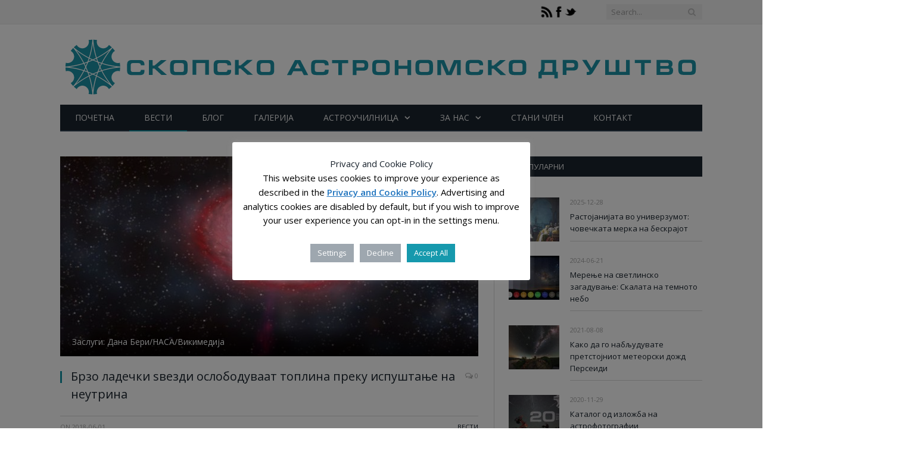

--- FILE ---
content_type: text/html; charset=UTF-8
request_url: https://astronomija.mk/brzo-ladechki-dzvezdi-osloboduvaat-toplina-preku-neutrina/
body_size: 22575
content:

<!DOCTYPE html>

<!--[if IE 8]> <html class="ie ie8" lang="mk-MK"> <![endif]-->
<!--[if IE 9]> <html class="ie ie9" lang="mk-MK"> <![endif]-->
<!--[if gt IE 9]><!--> <html lang="mk-MK"> <!--<![endif]-->

<head>


<meta charset="UTF-8" />
<title>Брзо ладечки ѕвезди ослободуваат топлина преку испуштање на неутрина - Скопско Астрономско Друштво</title>

 
<meta name="viewport" content="width=device-width, initial-scale=1" />
<link rel="pingback" href="https://astronomija.mk/xmlrpc.php" />
	
<link rel="shortcut icon" href="https://astronomija.mk/wp-content/uploads/2014/04/SAD-favicon.png" />	

<link rel="apple-touch-icon-precomposed" href="https://astronomija.mk/wp-content/uploads/2014/04/SAD-logo-144x144.png" />
	
<meta name='robots' content='index, follow, max-image-preview:large, max-snippet:-1, max-video-preview:-1' />
	<style>img:is([sizes="auto" i], [sizes^="auto," i]) { contain-intrinsic-size: 3000px 1500px }</style>
	
	<!-- This site is optimized with the Yoast SEO plugin v24.3 - https://yoast.com/wordpress/plugins/seo/ -->
	<meta name="description" content="Научниците ги открија првите докази за тоа дека неутронските ѕвезди можат брзо да се оладат со испуштање на неутрина." />
	<link rel="canonical" href="https://astronomija.mk/brzo-ladechki-dzvezdi-osloboduvaat-toplina-preku-neutrina/" />
	<meta name="twitter:label1" content="Written by" />
	<meta name="twitter:data1" content="Јован Милосковски" />
	<script type="application/ld+json" class="yoast-schema-graph">{"@context":"https://schema.org","@graph":[{"@type":"WebPage","@id":"https://astronomija.mk/brzo-ladechki-dzvezdi-osloboduvaat-toplina-preku-neutrina/","url":"https://astronomija.mk/brzo-ladechki-dzvezdi-osloboduvaat-toplina-preku-neutrina/","name":"Брзо ладечки ѕвезди ослободуваат топлина преку испуштање на неутрина - Скопско Астрономско Друштво","isPartOf":{"@id":"https://astronomija.mk/#website"},"primaryImageOfPage":{"@id":"https://astronomija.mk/brzo-ladechki-dzvezdi-osloboduvaat-toplina-preku-neutrina/#primaryimage"},"image":{"@id":"https://astronomija.mk/brzo-ladechki-dzvezdi-osloboduvaat-toplina-preku-neutrina/#primaryimage"},"thumbnailUrl":"https://astronomija.mk/wp-content/uploads/2018/06/neutron-star-cooling-1_resize_md.jpg","datePublished":"2018-06-01T17:23:47+00:00","dateModified":"2018-06-14T08:53:17+00:00","author":{"@id":"https://astronomija.mk/#/schema/person/ccd8681bd8df3edc9873c5eaa225570b"},"description":"Научниците ги открија првите докази за тоа дека неутронските ѕвезди можат брзо да се оладат со испуштање на неутрина.","breadcrumb":{"@id":"https://astronomija.mk/brzo-ladechki-dzvezdi-osloboduvaat-toplina-preku-neutrina/#breadcrumb"},"inLanguage":"mk-MK","potentialAction":[{"@type":"ReadAction","target":["https://astronomija.mk/brzo-ladechki-dzvezdi-osloboduvaat-toplina-preku-neutrina/"]}]},{"@type":"ImageObject","inLanguage":"mk-MK","@id":"https://astronomija.mk/brzo-ladechki-dzvezdi-osloboduvaat-toplina-preku-neutrina/#primaryimage","url":"https://astronomija.mk/wp-content/uploads/2018/06/neutron-star-cooling-1_resize_md.jpg","contentUrl":"https://astronomija.mk/wp-content/uploads/2018/06/neutron-star-cooling-1_resize_md.jpg","width":744,"height":502,"caption":"Заслуги: Дана Бери/НАСА/Викимедија"},{"@type":"BreadcrumbList","@id":"https://astronomija.mk/brzo-ladechki-dzvezdi-osloboduvaat-toplina-preku-neutrina/#breadcrumb","itemListElement":[{"@type":"ListItem","position":1,"name":"Home","item":"https://astronomija.mk/"},{"@type":"ListItem","position":2,"name":"Брзо ладечки ѕвезди ослободуваат топлина преку испуштање на неутрина"}]},{"@type":"WebSite","@id":"https://astronomija.mk/#website","url":"https://astronomija.mk/","name":"Скопско Астрономско Друштво","description":"Astronomy in Skopje for all","potentialAction":[{"@type":"SearchAction","target":{"@type":"EntryPoint","urlTemplate":"https://astronomija.mk/?s={search_term_string}"},"query-input":{"@type":"PropertyValueSpecification","valueRequired":true,"valueName":"search_term_string"}}],"inLanguage":"mk-MK"},{"@type":"Person","@id":"https://astronomija.mk/#/schema/person/ccd8681bd8df3edc9873c5eaa225570b","name":"Јован Милосковски","image":{"@type":"ImageObject","inLanguage":"mk-MK","@id":"https://astronomija.mk/#/schema/person/image/","url":"https://secure.gravatar.com/avatar/94fc3eaafdf663b89f6189ead0eddc7b?s=96&d=mm&r=g","contentUrl":"https://secure.gravatar.com/avatar/94fc3eaafdf663b89f6189ead0eddc7b?s=96&d=mm&r=g","caption":"Јован Милосковски"},"url":"https://astronomija.mk/author/jovan/"}]}</script>
	<!-- / Yoast SEO plugin. -->


<link rel='dns-prefetch' href='//fonts.googleapis.com' />
<link rel="alternate" type="application/rss+xml" title="Скопско Астрономско Друштво &raquo; Фид" href="https://astronomija.mk/feed/" />
<script type="text/javascript">
/* <![CDATA[ */
window._wpemojiSettings = {"baseUrl":"https:\/\/s.w.org\/images\/core\/emoji\/15.0.3\/72x72\/","ext":".png","svgUrl":"https:\/\/s.w.org\/images\/core\/emoji\/15.0.3\/svg\/","svgExt":".svg","source":{"concatemoji":"https:\/\/astronomija.mk\/wp-includes\/js\/wp-emoji-release.min.js?ver=6.7.4"}};
/*! This file is auto-generated */
!function(i,n){var o,s,e;function c(e){try{var t={supportTests:e,timestamp:(new Date).valueOf()};sessionStorage.setItem(o,JSON.stringify(t))}catch(e){}}function p(e,t,n){e.clearRect(0,0,e.canvas.width,e.canvas.height),e.fillText(t,0,0);var t=new Uint32Array(e.getImageData(0,0,e.canvas.width,e.canvas.height).data),r=(e.clearRect(0,0,e.canvas.width,e.canvas.height),e.fillText(n,0,0),new Uint32Array(e.getImageData(0,0,e.canvas.width,e.canvas.height).data));return t.every(function(e,t){return e===r[t]})}function u(e,t,n){switch(t){case"flag":return n(e,"\ud83c\udff3\ufe0f\u200d\u26a7\ufe0f","\ud83c\udff3\ufe0f\u200b\u26a7\ufe0f")?!1:!n(e,"\ud83c\uddfa\ud83c\uddf3","\ud83c\uddfa\u200b\ud83c\uddf3")&&!n(e,"\ud83c\udff4\udb40\udc67\udb40\udc62\udb40\udc65\udb40\udc6e\udb40\udc67\udb40\udc7f","\ud83c\udff4\u200b\udb40\udc67\u200b\udb40\udc62\u200b\udb40\udc65\u200b\udb40\udc6e\u200b\udb40\udc67\u200b\udb40\udc7f");case"emoji":return!n(e,"\ud83d\udc26\u200d\u2b1b","\ud83d\udc26\u200b\u2b1b")}return!1}function f(e,t,n){var r="undefined"!=typeof WorkerGlobalScope&&self instanceof WorkerGlobalScope?new OffscreenCanvas(300,150):i.createElement("canvas"),a=r.getContext("2d",{willReadFrequently:!0}),o=(a.textBaseline="top",a.font="600 32px Arial",{});return e.forEach(function(e){o[e]=t(a,e,n)}),o}function t(e){var t=i.createElement("script");t.src=e,t.defer=!0,i.head.appendChild(t)}"undefined"!=typeof Promise&&(o="wpEmojiSettingsSupports",s=["flag","emoji"],n.supports={everything:!0,everythingExceptFlag:!0},e=new Promise(function(e){i.addEventListener("DOMContentLoaded",e,{once:!0})}),new Promise(function(t){var n=function(){try{var e=JSON.parse(sessionStorage.getItem(o));if("object"==typeof e&&"number"==typeof e.timestamp&&(new Date).valueOf()<e.timestamp+604800&&"object"==typeof e.supportTests)return e.supportTests}catch(e){}return null}();if(!n){if("undefined"!=typeof Worker&&"undefined"!=typeof OffscreenCanvas&&"undefined"!=typeof URL&&URL.createObjectURL&&"undefined"!=typeof Blob)try{var e="postMessage("+f.toString()+"("+[JSON.stringify(s),u.toString(),p.toString()].join(",")+"));",r=new Blob([e],{type:"text/javascript"}),a=new Worker(URL.createObjectURL(r),{name:"wpTestEmojiSupports"});return void(a.onmessage=function(e){c(n=e.data),a.terminate(),t(n)})}catch(e){}c(n=f(s,u,p))}t(n)}).then(function(e){for(var t in e)n.supports[t]=e[t],n.supports.everything=n.supports.everything&&n.supports[t],"flag"!==t&&(n.supports.everythingExceptFlag=n.supports.everythingExceptFlag&&n.supports[t]);n.supports.everythingExceptFlag=n.supports.everythingExceptFlag&&!n.supports.flag,n.DOMReady=!1,n.readyCallback=function(){n.DOMReady=!0}}).then(function(){return e}).then(function(){var e;n.supports.everything||(n.readyCallback(),(e=n.source||{}).concatemoji?t(e.concatemoji):e.wpemoji&&e.twemoji&&(t(e.twemoji),t(e.wpemoji)))}))}((window,document),window._wpemojiSettings);
/* ]]> */
</script>
<style id='wp-emoji-styles-inline-css' type='text/css'>

	img.wp-smiley, img.emoji {
		display: inline !important;
		border: none !important;
		box-shadow: none !important;
		height: 1em !important;
		width: 1em !important;
		margin: 0 0.07em !important;
		vertical-align: -0.1em !important;
		background: none !important;
		padding: 0 !important;
	}
</style>
<link rel='stylesheet' id='wp-block-library-css' href='https://astronomija.mk/wp-includes/css/dist/block-library/style.min.css?ver=6.7.4' type='text/css' media='all' />
<style id='ic-price-field-ic-price-table-style-inline-css' type='text/css'>
/**
 * Note that these styles are loaded *before* editor styles, so that
 * editor-specific styles using the same selectors will take precedence.
 */
.ic-font-size-custom .price-value, .ic-font-size-custom .price-value.small-price {
    font-size: inherit;
}
</style>
<style id='ic-epc-image-gallery-style-inline-css' type='text/css'>
/*!
 * 
 * https://impleCode.com
 *
 * Copyright 2021 impleCode
 * Free to use under the GPLv3 license.
 * http://www.gnu.org/licenses/gpl-3.0.html
 *
 * Contributing author: Norbert Dreszer
 *
 * NOTE: DO NOT EDIT THIS FILE. FOR YOUR OWN CSS GO TO WordPress > Appearance > Additional CSS and copy the CSS that you want to modify there.
 */

.wp-block-ic-epc-image-gallery {
    display: table;
}

.wp-block-ic-epc-image-gallery.alignfull, .wp-block-ic-epc-image-gallery.alignwide {
    display: block;
}
</style>
<link rel='stylesheet' id='dashicons-css' href='https://astronomija.mk/wp-includes/css/dashicons.min.css?ver=6.7.4' type='text/css' media='all' />
<link rel='stylesheet' id='al_product_styles-css' href='https://astronomija.mk/wp-content/plugins/ecommerce-product-catalog/css/al_product.min.css?timestamp=1735129151&#038;ver=6.7.4' type='text/css' media='all' />
<link rel='stylesheet' id='ic_blocks-css' href='https://astronomija.mk/wp-content/plugins/ecommerce-product-catalog/includes/blocks/ic-blocks.min.css?timestamp=1735129151&#038;ver=6.7.4' type='text/css' media='all' />
<style id='classic-theme-styles-inline-css' type='text/css'>
/*! This file is auto-generated */
.wp-block-button__link{color:#fff;background-color:#32373c;border-radius:9999px;box-shadow:none;text-decoration:none;padding:calc(.667em + 2px) calc(1.333em + 2px);font-size:1.125em}.wp-block-file__button{background:#32373c;color:#fff;text-decoration:none}
</style>
<style id='global-styles-inline-css' type='text/css'>
:root{--wp--preset--aspect-ratio--square: 1;--wp--preset--aspect-ratio--4-3: 4/3;--wp--preset--aspect-ratio--3-4: 3/4;--wp--preset--aspect-ratio--3-2: 3/2;--wp--preset--aspect-ratio--2-3: 2/3;--wp--preset--aspect-ratio--16-9: 16/9;--wp--preset--aspect-ratio--9-16: 9/16;--wp--preset--color--black: #000000;--wp--preset--color--cyan-bluish-gray: #abb8c3;--wp--preset--color--white: #ffffff;--wp--preset--color--pale-pink: #f78da7;--wp--preset--color--vivid-red: #cf2e2e;--wp--preset--color--luminous-vivid-orange: #ff6900;--wp--preset--color--luminous-vivid-amber: #fcb900;--wp--preset--color--light-green-cyan: #7bdcb5;--wp--preset--color--vivid-green-cyan: #00d084;--wp--preset--color--pale-cyan-blue: #8ed1fc;--wp--preset--color--vivid-cyan-blue: #0693e3;--wp--preset--color--vivid-purple: #9b51e0;--wp--preset--gradient--vivid-cyan-blue-to-vivid-purple: linear-gradient(135deg,rgba(6,147,227,1) 0%,rgb(155,81,224) 100%);--wp--preset--gradient--light-green-cyan-to-vivid-green-cyan: linear-gradient(135deg,rgb(122,220,180) 0%,rgb(0,208,130) 100%);--wp--preset--gradient--luminous-vivid-amber-to-luminous-vivid-orange: linear-gradient(135deg,rgba(252,185,0,1) 0%,rgba(255,105,0,1) 100%);--wp--preset--gradient--luminous-vivid-orange-to-vivid-red: linear-gradient(135deg,rgba(255,105,0,1) 0%,rgb(207,46,46) 100%);--wp--preset--gradient--very-light-gray-to-cyan-bluish-gray: linear-gradient(135deg,rgb(238,238,238) 0%,rgb(169,184,195) 100%);--wp--preset--gradient--cool-to-warm-spectrum: linear-gradient(135deg,rgb(74,234,220) 0%,rgb(151,120,209) 20%,rgb(207,42,186) 40%,rgb(238,44,130) 60%,rgb(251,105,98) 80%,rgb(254,248,76) 100%);--wp--preset--gradient--blush-light-purple: linear-gradient(135deg,rgb(255,206,236) 0%,rgb(152,150,240) 100%);--wp--preset--gradient--blush-bordeaux: linear-gradient(135deg,rgb(254,205,165) 0%,rgb(254,45,45) 50%,rgb(107,0,62) 100%);--wp--preset--gradient--luminous-dusk: linear-gradient(135deg,rgb(255,203,112) 0%,rgb(199,81,192) 50%,rgb(65,88,208) 100%);--wp--preset--gradient--pale-ocean: linear-gradient(135deg,rgb(255,245,203) 0%,rgb(182,227,212) 50%,rgb(51,167,181) 100%);--wp--preset--gradient--electric-grass: linear-gradient(135deg,rgb(202,248,128) 0%,rgb(113,206,126) 100%);--wp--preset--gradient--midnight: linear-gradient(135deg,rgb(2,3,129) 0%,rgb(40,116,252) 100%);--wp--preset--font-size--small: 13px;--wp--preset--font-size--medium: 20px;--wp--preset--font-size--large: 36px;--wp--preset--font-size--x-large: 42px;--wp--preset--spacing--20: 0.44rem;--wp--preset--spacing--30: 0.67rem;--wp--preset--spacing--40: 1rem;--wp--preset--spacing--50: 1.5rem;--wp--preset--spacing--60: 2.25rem;--wp--preset--spacing--70: 3.38rem;--wp--preset--spacing--80: 5.06rem;--wp--preset--shadow--natural: 6px 6px 9px rgba(0, 0, 0, 0.2);--wp--preset--shadow--deep: 12px 12px 50px rgba(0, 0, 0, 0.4);--wp--preset--shadow--sharp: 6px 6px 0px rgba(0, 0, 0, 0.2);--wp--preset--shadow--outlined: 6px 6px 0px -3px rgba(255, 255, 255, 1), 6px 6px rgba(0, 0, 0, 1);--wp--preset--shadow--crisp: 6px 6px 0px rgba(0, 0, 0, 1);}:where(.is-layout-flex){gap: 0.5em;}:where(.is-layout-grid){gap: 0.5em;}body .is-layout-flex{display: flex;}.is-layout-flex{flex-wrap: wrap;align-items: center;}.is-layout-flex > :is(*, div){margin: 0;}body .is-layout-grid{display: grid;}.is-layout-grid > :is(*, div){margin: 0;}:where(.wp-block-columns.is-layout-flex){gap: 2em;}:where(.wp-block-columns.is-layout-grid){gap: 2em;}:where(.wp-block-post-template.is-layout-flex){gap: 1.25em;}:where(.wp-block-post-template.is-layout-grid){gap: 1.25em;}.has-black-color{color: var(--wp--preset--color--black) !important;}.has-cyan-bluish-gray-color{color: var(--wp--preset--color--cyan-bluish-gray) !important;}.has-white-color{color: var(--wp--preset--color--white) !important;}.has-pale-pink-color{color: var(--wp--preset--color--pale-pink) !important;}.has-vivid-red-color{color: var(--wp--preset--color--vivid-red) !important;}.has-luminous-vivid-orange-color{color: var(--wp--preset--color--luminous-vivid-orange) !important;}.has-luminous-vivid-amber-color{color: var(--wp--preset--color--luminous-vivid-amber) !important;}.has-light-green-cyan-color{color: var(--wp--preset--color--light-green-cyan) !important;}.has-vivid-green-cyan-color{color: var(--wp--preset--color--vivid-green-cyan) !important;}.has-pale-cyan-blue-color{color: var(--wp--preset--color--pale-cyan-blue) !important;}.has-vivid-cyan-blue-color{color: var(--wp--preset--color--vivid-cyan-blue) !important;}.has-vivid-purple-color{color: var(--wp--preset--color--vivid-purple) !important;}.has-black-background-color{background-color: var(--wp--preset--color--black) !important;}.has-cyan-bluish-gray-background-color{background-color: var(--wp--preset--color--cyan-bluish-gray) !important;}.has-white-background-color{background-color: var(--wp--preset--color--white) !important;}.has-pale-pink-background-color{background-color: var(--wp--preset--color--pale-pink) !important;}.has-vivid-red-background-color{background-color: var(--wp--preset--color--vivid-red) !important;}.has-luminous-vivid-orange-background-color{background-color: var(--wp--preset--color--luminous-vivid-orange) !important;}.has-luminous-vivid-amber-background-color{background-color: var(--wp--preset--color--luminous-vivid-amber) !important;}.has-light-green-cyan-background-color{background-color: var(--wp--preset--color--light-green-cyan) !important;}.has-vivid-green-cyan-background-color{background-color: var(--wp--preset--color--vivid-green-cyan) !important;}.has-pale-cyan-blue-background-color{background-color: var(--wp--preset--color--pale-cyan-blue) !important;}.has-vivid-cyan-blue-background-color{background-color: var(--wp--preset--color--vivid-cyan-blue) !important;}.has-vivid-purple-background-color{background-color: var(--wp--preset--color--vivid-purple) !important;}.has-black-border-color{border-color: var(--wp--preset--color--black) !important;}.has-cyan-bluish-gray-border-color{border-color: var(--wp--preset--color--cyan-bluish-gray) !important;}.has-white-border-color{border-color: var(--wp--preset--color--white) !important;}.has-pale-pink-border-color{border-color: var(--wp--preset--color--pale-pink) !important;}.has-vivid-red-border-color{border-color: var(--wp--preset--color--vivid-red) !important;}.has-luminous-vivid-orange-border-color{border-color: var(--wp--preset--color--luminous-vivid-orange) !important;}.has-luminous-vivid-amber-border-color{border-color: var(--wp--preset--color--luminous-vivid-amber) !important;}.has-light-green-cyan-border-color{border-color: var(--wp--preset--color--light-green-cyan) !important;}.has-vivid-green-cyan-border-color{border-color: var(--wp--preset--color--vivid-green-cyan) !important;}.has-pale-cyan-blue-border-color{border-color: var(--wp--preset--color--pale-cyan-blue) !important;}.has-vivid-cyan-blue-border-color{border-color: var(--wp--preset--color--vivid-cyan-blue) !important;}.has-vivid-purple-border-color{border-color: var(--wp--preset--color--vivid-purple) !important;}.has-vivid-cyan-blue-to-vivid-purple-gradient-background{background: var(--wp--preset--gradient--vivid-cyan-blue-to-vivid-purple) !important;}.has-light-green-cyan-to-vivid-green-cyan-gradient-background{background: var(--wp--preset--gradient--light-green-cyan-to-vivid-green-cyan) !important;}.has-luminous-vivid-amber-to-luminous-vivid-orange-gradient-background{background: var(--wp--preset--gradient--luminous-vivid-amber-to-luminous-vivid-orange) !important;}.has-luminous-vivid-orange-to-vivid-red-gradient-background{background: var(--wp--preset--gradient--luminous-vivid-orange-to-vivid-red) !important;}.has-very-light-gray-to-cyan-bluish-gray-gradient-background{background: var(--wp--preset--gradient--very-light-gray-to-cyan-bluish-gray) !important;}.has-cool-to-warm-spectrum-gradient-background{background: var(--wp--preset--gradient--cool-to-warm-spectrum) !important;}.has-blush-light-purple-gradient-background{background: var(--wp--preset--gradient--blush-light-purple) !important;}.has-blush-bordeaux-gradient-background{background: var(--wp--preset--gradient--blush-bordeaux) !important;}.has-luminous-dusk-gradient-background{background: var(--wp--preset--gradient--luminous-dusk) !important;}.has-pale-ocean-gradient-background{background: var(--wp--preset--gradient--pale-ocean) !important;}.has-electric-grass-gradient-background{background: var(--wp--preset--gradient--electric-grass) !important;}.has-midnight-gradient-background{background: var(--wp--preset--gradient--midnight) !important;}.has-small-font-size{font-size: var(--wp--preset--font-size--small) !important;}.has-medium-font-size{font-size: var(--wp--preset--font-size--medium) !important;}.has-large-font-size{font-size: var(--wp--preset--font-size--large) !important;}.has-x-large-font-size{font-size: var(--wp--preset--font-size--x-large) !important;}
:where(.wp-block-post-template.is-layout-flex){gap: 1.25em;}:where(.wp-block-post-template.is-layout-grid){gap: 1.25em;}
:where(.wp-block-columns.is-layout-flex){gap: 2em;}:where(.wp-block-columns.is-layout-grid){gap: 2em;}
:root :where(.wp-block-pullquote){font-size: 1.5em;line-height: 1.6;}
</style>
<link rel='stylesheet' id='slick-style-css' href='https://astronomija.mk/wp-content/plugins/blog-designer-pack/assets/css/slick.css?ver=3.4.11' type='text/css' media='all' />
<link rel='stylesheet' id='bdp-public-style-css' href='https://astronomija.mk/wp-content/plugins/blog-designer-pack/assets/css/bdp-public.css?ver=3.4.11' type='text/css' media='all' />
<link rel='stylesheet' id='cookie-law-info-css' href='https://astronomija.mk/wp-content/plugins/cookie-law-info/legacy/public/css/cookie-law-info-public.css?ver=3.2.8' type='text/css' media='all' />
<link rel='stylesheet' id='cookie-law-info-gdpr-css' href='https://astronomija.mk/wp-content/plugins/cookie-law-info/legacy/public/css/cookie-law-info-gdpr.css?ver=3.2.8' type='text/css' media='all' />
<link rel='stylesheet' id='rt-fontawsome-css' href='https://astronomija.mk/wp-content/plugins/the-post-grid/assets/vendor/font-awesome/css/font-awesome.min.css?ver=7.7.15' type='text/css' media='all' />
<link rel='stylesheet' id='rt-tpg-css' href='https://astronomija.mk/wp-content/plugins/the-post-grid/assets/css/thepostgrid.min.css?ver=7.7.15' type='text/css' media='all' />
<link rel='stylesheet' id='smartmag-fonts-css' href='https://fonts.googleapis.com/css?family=Open+Sans:400,400Italic,600,700|Roboto+Slab|Merriweather:300italic&#038;subset=cyrillic,cyrillic-ext' type='text/css' media='all' />
<link rel='stylesheet' id='smartmag-core-css' href='https://astronomija.mk/wp-content/themes/smart-mag-child/style.css?ver=2.6.2' type='text/css' media='all' />
<link rel='stylesheet' id='smartmag-responsive-css' href='https://astronomija.mk/wp-content/themes/smart-mag/css/responsive.css?ver=2.6.2' type='text/css' media='all' />
<link rel='stylesheet' id='smartmag-font-awesome-css' href='https://astronomija.mk/wp-content/themes/smart-mag/css/fontawesome/css/font-awesome.min.css?ver=2.6.2' type='text/css' media='all' />
<link rel='stylesheet' id='dflip-style-css' href='https://astronomija.mk/wp-content/plugins/3d-flipbook-dflip-lite/assets/css/dflip.min.css?ver=2.3.57' type='text/css' media='all' />
<link rel='stylesheet' id='custom-css-css' href='https://astronomija.mk/?__custom_css=1&#038;ver=6.7.4' type='text/css' media='all' />
<link rel='stylesheet' id='codepress-foundation-css' href='https://astronomija.mk/wp-content/plugins/ultimate-content-views/css/foundation.css?ver=6.7.4' type='text/css' media='all' />
<link rel='stylesheet' id='wpucv-style-css' href='https://astronomija.mk/wp-content/plugins/ultimate-content-views/css/style.css?ver=1.1' type='text/css' media='all' />
<link rel='stylesheet' id='owl-carousel-css' href='https://astronomija.mk/wp-content/plugins/ultimate-content-views/css/owl.carousel.min.css?ver=6.7.4' type='text/css' media='all' />
<link rel='stylesheet' id='owl-carousel-theme-css' href='https://astronomija.mk/wp-content/plugins/ultimate-content-views/css/owl.theme.default.min.css?ver=6.7.4' type='text/css' media='all' />
<link rel='stylesheet' id='font-awesome-css' href='https://astronomija.mk/wp-content/plugins/ultimate-content-views/fonts/font-awesome/css/font-awesome.min.css?ver=4.7.0' type='text/css' media='all' />
		<script>
		"use strict";
			var wpucv_admin_url = 'https://astronomija.mk/wp-admin/admin-ajax.php';
		</script>
		<script type="text/javascript" src="https://astronomija.mk/wp-includes/js/jquery/jquery.min.js?ver=3.7.1" id="jquery-core-js"></script>
<script type="text/javascript" src="https://astronomija.mk/wp-includes/js/jquery/jquery-migrate.min.js?ver=3.4.1" id="jquery-migrate-js"></script>
<script type="text/javascript" id="cookie-law-info-js-extra">
/* <![CDATA[ */
var Cli_Data = {"nn_cookie_ids":["fr","_gat","_gid","cookielawinfo-checkbox-analytics","_ga","_fbp"],"cookielist":[],"non_necessary_cookies":{"performance":["_gat"],"analytics":["_gid","_ga"],"advertisement":["fr","_fbp"]},"ccpaEnabled":"1","ccpaRegionBased":"","ccpaBarEnabled":"1","strictlyEnabled":["necessary","obligatoire"],"ccpaType":"ccpa_gdpr","js_blocking":"1","custom_integration":"","triggerDomRefresh":"","secure_cookies":""};
var cli_cookiebar_settings = {"animate_speed_hide":"500","animate_speed_show":"500","background":"#fff","border":"#444","border_on":"","button_1_button_colour":"#9aadbf","button_1_button_hover":"#7b8a99","button_1_link_colour":"#fff","button_1_as_button":"1","button_1_new_win":"","button_2_button_colour":"#333","button_2_button_hover":"#292929","button_2_link_colour":"#1e73be","button_2_as_button":"","button_2_hidebar":"","button_3_button_colour":"#9ea7af","button_3_button_hover":"#7e868c","button_3_link_colour":"#ffffff","button_3_as_button":"1","button_3_new_win":"1","button_4_button_colour":"#9ea7af","button_4_button_hover":"#7e868c","button_4_link_colour":"#fff","button_4_as_button":"1","button_7_button_colour":"#1699ad","button_7_button_hover":"#127a8a","button_7_link_colour":"#fff","button_7_as_button":"1","button_7_new_win":"","font_family":"inherit","header_fix":"","notify_animate_hide":"1","notify_animate_show":"1","notify_div_id":"#cookie-law-info-bar","notify_position_horizontal":"left","notify_position_vertical":"bottom","scroll_close":"","scroll_close_reload":"","accept_close_reload":"","reject_close_reload":"","showagain_tab":"1","showagain_background":"#fff","showagain_border":"#000","showagain_div_id":"#cookie-law-info-again","showagain_x_position":"0px","text":"#000","show_once_yn":"","show_once":"10000","logging_on":"","as_popup":"","popup_overlay":"1","bar_heading_text":"Privacy and Cookie Policy","cookie_bar_as":"popup","popup_showagain_position":"bottom-right","widget_position":"left"};
var log_object = {"ajax_url":"https:\/\/astronomija.mk\/wp-admin\/admin-ajax.php"};
/* ]]> */
</script>
<script type="text/javascript" src="https://astronomija.mk/wp-content/plugins/cookie-law-info/legacy/public/js/cookie-law-info-public.js?ver=3.2.8" id="cookie-law-info-js"></script>
<script type="text/javascript" id="cookie-law-info-ccpa-js-extra">
/* <![CDATA[ */
var ccpa_data = {"opt_out_prompt":"Do you really wish to opt out?","opt_out_confirm":"Confirm","opt_out_cancel":"Cancel"};
/* ]]> */
</script>
<script type="text/javascript" src="https://astronomija.mk/wp-content/plugins/cookie-law-info/legacy/admin/modules/ccpa/assets/js/cookie-law-info-ccpa.js?ver=3.2.8" id="cookie-law-info-ccpa-js"></script>
<script type="text/javascript" src="https://astronomija.mk/wp-content/plugins/ultimate-content-views/js/owl.carousel.min.js?ver=2.3.4" id="owl-carousel-js"></script>
<script type="text/javascript" src="https://astronomija.mk/wp-content/plugins/ultimate-content-views/js/js.js?ver=6.7.4" id="wpucv-js-js"></script>
<link rel="https://api.w.org/" href="https://astronomija.mk/wp-json/" /><link rel="alternate" title="JSON" type="application/json" href="https://astronomija.mk/wp-json/wp/v2/posts/9130" /><link rel="EditURI" type="application/rsd+xml" title="RSD" href="https://astronomija.mk/xmlrpc.php?rsd" />
<meta name="generator" content="WordPress 6.7.4" />
<link rel='shortlink' href='https://astronomija.mk/?p=9130' />
<link rel="alternate" title="oEmbed (JSON)" type="application/json+oembed" href="https://astronomija.mk/wp-json/oembed/1.0/embed?url=https%3A%2F%2Fastronomija.mk%2Fbrzo-ladechki-dzvezdi-osloboduvaat-toplina-preku-neutrina%2F" />
<link rel="alternate" title="oEmbed (XML)" type="text/xml+oembed" href="https://astronomija.mk/wp-json/oembed/1.0/embed?url=https%3A%2F%2Fastronomija.mk%2Fbrzo-ladechki-dzvezdi-osloboduvaat-toplina-preku-neutrina%2F&#038;format=xml" />

		<script>

			jQuery(window).on('elementor/frontend/init', function () {
				var previewIframe = jQuery('#elementor-preview-iframe').get(0);

				// Attach a load event listener to the preview iframe
				jQuery(previewIframe).on('load', function () {
					var tpg_selector = tpg_str_rev("nottub-tropmi-gpttr nottub-aera-noitces-dda-rotnemele");

					var logo = "https://astronomija.mk/wp-content/plugins/the-post-grid";
					var log_path = "/assets/images/icon-40x40.svg"; //tpg_str_rev("gvs.04x04-noci/segami/stessa/");

					jQuery('<div class="' + tpg_selector + '" style="vertical-align: bottom;margin-left: 5px;"><img src="' + logo + log_path + '" alt="TPG"/></div>').insertBefore(".elementor-add-section-drag-title");
				});

			});
		</script>
		<style>
			:root {
				--tpg-primary-color: #0d6efd;
				--tpg-secondary-color: #0654c4;
				--tpg-primary-light: #c4d0ff
			}

					</style>

				<style type="text/css" id="wp-custom-css">
			.no-display {
    will-change: opacity;
    opacity: 1;
}		</style>
			
<!--[if lt IE 9]>
<script src="https://astronomija.mk/wp-content/themes/smart-mag/js/html5.js" type="text/javascript"></script>
<![endif]-->

</head>


<body data-rsssl=1 class="post-template-default single single-post postid-9130 single-format-standard page-builder rttpg rttpg-7.7.15 radius-frontend rttpg-body-wrap rttpg-flaticon right-sidebar full has-nav-dark">

<div class="main-wrap">

	
	
	<div class="top-bar">

		<div class="wrap">
			<section class="top-bar-content cf">
			
				
									
					
		<div class="search">
			<form role="search" action="https://astronomija.mk/" method="get">
				<input type="text" name="s" class="query live-search-query" value="" placeholder="Search..."/>
				<button class="search-button" type="submit"><i class="fa fa-search"></i></button>
			</form>
		</div> <!-- .search -->					
				
							<div class="textwidget"><a href="https://twitter.com/AstroSkopje"><img src="https://astronomija.mk/wp-content/uploads/2014/05/twitter_alt-e1400448285633.png", align="right"></a>
<a href="https://www.facebook.com/SkopskoAstronomskoDrustvo"><img src="https://astronomija.mk/wp-content/uploads/2014/05/facebook-e1400447895789.png", align="right"></a>
<a href="https://astronomija.mk/feed/"><img src="https://astronomija.mk/wp-content/uploads/2014/05/rss-e1400448770720.png", align="right"></a></div>
						
			</section>
		</div>
		
	</div>
	
	<div id="main-head" class="main-head">
		
		<div class="wrap">
			
			
			<header class="default">
			
				<div class="title">
							<a href="https://astronomija.mk/" title="Скопско Астрономско Друштво" rel="home" class">
		
														
								
				<img src="https://astronomija.mk/wp-content/uploads/2014/04/long_logo_web1.png" class="logo-image" alt="Скопско Астрономско Друштво"  />
					 
						
		</a>				</div>
				
									
					<div class="right">
										</div>
					
								
			</header>
				
							
				
<div class="navigation-wrap cf">

	<nav class="navigation cf nav-dark">
	
		<div class>
		
			<div class="mobile" data-type="classic" data-search="1">
				<a href="#" class="selected">
					<span class="text">Navigate</span><span class="current"></span> <i class="hamburger fa fa-bars"></i>
				</a>
			</div>
			
			<div class="menu-glavno-meni-container"><ul id="menu-glavno-meni" class="menu"><li id="menu-item-2085" class="menu-item menu-item-type-custom menu-item-object-custom menu-item-home menu-item-2085"><a href="https://astronomija.mk/">ПОЧЕТНА</a></li>
<li id="menu-item-2081" class="menu-item menu-item-type-taxonomy menu-item-object-category current-post-ancestor current-menu-parent current-post-parent menu-cat-10 menu-item-2081"><a href="https://astronomija.mk/category/vesti/">Вести</a></li>
<li id="menu-item-32" class="menu-item menu-item-type-taxonomy menu-item-object-category menu-cat-11 menu-item-32"><a href="https://astronomija.mk/category/blog/" title="blog">Блог</a></li>
<li id="menu-item-8013" class="menu-item menu-item-type-custom menu-item-object-custom menu-item-8013"><a href="https://astronomija.mk/kategorija/galerija/">Галерија</a></li>
<li id="menu-item-2293" class="menu-item menu-item-type-custom menu-item-object-custom menu-item-has-children menu-item-2293"><a>Астроучилница</a>
<ul class="sub-menu">
	<li id="menu-item-2498" class="menu-item menu-item-type-taxonomy menu-item-object-category menu-cat-50 menu-item-2498"><a href="https://astronomija.mk/category/astrouchilnica/istorija-na-astronomijata/">Историја на астрономијата</a></li>
	<li id="menu-item-1957" class="menu-item menu-item-type-taxonomy menu-item-object-category menu-cat-51 menu-item-1957"><a href="https://astronomija.mk/category/astrouchilnica/osnovni-zakoni/">Основни закони</a></li>
	<li id="menu-item-2151" class="menu-item menu-item-type-taxonomy menu-item-object-category menu-cat-86 menu-item-2151"><a href="https://astronomija.mk/category/astrouchilnica/koordinatni-sistemi/">Координатни системи</a></li>
	<li id="menu-item-2180" class="menu-item menu-item-type-custom menu-item-object-custom menu-item-2180"><a href="https://astronomija.mk/prividno-dvizhene-na-sontseto-planetite/">Привидно движење на Сонцето и планетите</a></li>
	<li id="menu-item-2187" class="menu-item menu-item-type-taxonomy menu-item-object-category menu-cat-93 menu-item-2187"><a href="https://astronomija.mk/category/astrouchilnica/sjaj-na-nebesnite-tela/">Сјај на небесните тела</a></li>
	<li id="menu-item-2204" class="menu-item menu-item-type-taxonomy menu-item-object-category menu-cat-102 menu-item-2204"><a href="https://astronomija.mk/category/astrouchilnica/teleskopi/">Телескопи</a></li>
	<li id="menu-item-2586" class="menu-item menu-item-type-custom menu-item-object-custom menu-item-has-children menu-item-2586"><a href="https://astronomija.mk/sonchev-sistem/">Сончев систем</a>
	<ul class="sub-menu">
		<li id="menu-item-2285" class="menu-item menu-item-type-custom menu-item-object-custom menu-item-2285"><a href="https://astronomija.mk/sonce/">Сонце</a></li>
		<li id="menu-item-2656" class="menu-item menu-item-type-custom menu-item-object-custom menu-item-has-children menu-item-2656"><a href="https://astronomija.mk/planeti/">Планети</a>
		<ul class="sub-menu">
			<li id="menu-item-2657" class="menu-item menu-item-type-custom menu-item-object-custom menu-item-2657"><a href="https://astronomija.mk/merkur/">Меркур</a></li>
			<li id="menu-item-2658" class="menu-item menu-item-type-custom menu-item-object-custom menu-item-2658"><a href="https://astronomija.mk/venera/">Венера</a></li>
			<li id="menu-item-2659" class="menu-item menu-item-type-custom menu-item-object-custom menu-item-has-children menu-item-2659"><a href="https://astronomija.mk/zemja/">Земја</a>
			<ul class="sub-menu">
				<li id="menu-item-2660" class="menu-item menu-item-type-custom menu-item-object-custom menu-item-2660"><a href="https://astronomija.mk/mesechina/">Месечина</a></li>
			</ul>
</li>
			<li id="menu-item-2661" class="menu-item menu-item-type-custom menu-item-object-custom menu-item-2661"><a href="https://astronomija.mk/mars/">Марс</a></li>
			<li id="menu-item-2662" class="menu-item menu-item-type-custom menu-item-object-custom menu-item-2662"><a href="https://astronomija.mk/jupiter/">Јупитер</a></li>
			<li id="menu-item-2663" class="menu-item menu-item-type-custom menu-item-object-custom menu-item-2663"><a href="https://astronomija.mk/saturn/">Сатурн</a></li>
			<li id="menu-item-2664" class="menu-item menu-item-type-custom menu-item-object-custom menu-item-2664"><a href="https://astronomija.mk/uran/">Уран</a></li>
		</ul>
</li>
		<li id="menu-item-2683" class="menu-item menu-item-type-custom menu-item-object-custom menu-item-has-children menu-item-2683"><a href="https://astronomija.mk/dhudhesti-planeti/">Џуџести планети</a>
		<ul class="sub-menu">
			<li id="menu-item-2684" class="menu-item menu-item-type-custom menu-item-object-custom menu-item-2684"><a href="https://astronomija.mk/tserera/">Церера</a></li>
			<li id="menu-item-2685" class="menu-item menu-item-type-custom menu-item-object-custom menu-item-2685"><a href="https://astronomija.mk/pluton/">Плутон</a></li>
			<li id="menu-item-2686" class="menu-item menu-item-type-custom menu-item-object-custom menu-item-2686"><a href="https://astronomija.mk/haumea/">Хаумеа</a></li>
			<li id="menu-item-2687" class="menu-item menu-item-type-custom menu-item-object-custom menu-item-2687"><a href="https://astronomija.mk/makemake/">Макемаке</a></li>
			<li id="menu-item-2688" class="menu-item menu-item-type-custom menu-item-object-custom menu-item-2688"><a href="https://astronomija.mk/erida/">Ерида</a></li>
		</ul>
</li>
		<li id="menu-item-2560" class="menu-item menu-item-type-custom menu-item-object-custom menu-item-2560"><a href="https://astronomija.mk/kometi/">Комети</a></li>
		<li id="menu-item-2565" class="menu-item menu-item-type-custom menu-item-object-custom menu-item-2565"><a href="https://astronomija.mk/asteroidi/">Астероиди</a></li>
		<li id="menu-item-2574" class="menu-item menu-item-type-custom menu-item-object-custom menu-item-2574"><a href="https://astronomija.mk/meteori/">Метеори</a></li>
	</ul>
</li>
	<li id="menu-item-2706" class="menu-item menu-item-type-custom menu-item-object-custom menu-item-has-children menu-item-2706"><a href="https://astronomija.mk/zvezdi/">Ѕвезди</a>
	<ul class="sub-menu">
		<li id="menu-item-2707" class="menu-item menu-item-type-custom menu-item-object-custom menu-item-2707"><a href="https://astronomija.mk/dvojni-zvezdi/">Двојни ѕвезди</a></li>
		<li id="menu-item-2708" class="menu-item menu-item-type-custom menu-item-object-custom menu-item-2708"><a href="https://astronomija.mk/zvezdeni-jata/">Ѕвездени јата</a></li>
	</ul>
</li>
	<li id="menu-item-2242" class="menu-item menu-item-type-taxonomy menu-item-object-category menu-cat-107 menu-item-2242"><a href="https://astronomija.mk/category/astrouchilnica/meguzvezdena-materija-i-maglini/">Меѓуѕвездена материја и маглини</a></li>
	<li id="menu-item-2259" class="menu-item menu-item-type-custom menu-item-object-custom menu-item-2259"><a href="https://astronomija.mk/galaksii/">Галаксии</a></li>
	<li id="menu-item-2610" class="menu-item menu-item-type-custom menu-item-object-custom menu-item-2610"><a href="https://astronomija.mk/messier-objekti/">Messier објекти</a></li>
	<li id="menu-item-2579" class="menu-item menu-item-type-custom menu-item-object-custom menu-item-2579"><a href="https://astronomija.mk/kosmologija">Космологија</a></li>
	<li id="menu-item-2585" class="menu-item menu-item-type-custom menu-item-object-custom menu-item-2585"><a href="https://astronomija.mk/astronautika/">Астронаутика</a></li>
	<li id="menu-item-2727" class="menu-item menu-item-type-custom menu-item-object-custom menu-item-2727"><a href="https://astronomija.mk/teraformirane-na-mars/">Тераформирање на Марс</a></li>
	<li id="menu-item-63" class="menu-item menu-item-type-post_type menu-item-object-page menu-item-63"><a href="https://astronomija.mk/linkovi/">Линкови</a></li>
	<li id="menu-item-66" class="menu-item menu-item-type-post_type menu-item-object-page menu-item-66"><a href="https://astronomija.mk/rechnik/">Речник</a></li>
</ul>
</li>
<li id="menu-item-2292" class="menu-item menu-item-type-custom menu-item-object-custom menu-item-has-children menu-item-2292"><a>За нас</a>
<ul class="sub-menu">
	<li id="menu-item-1968" class="menu-item menu-item-type-post_type menu-item-object-page menu-item-1968"><a href="https://astronomija.mk/za-sad/">За САД</a></li>
	<li id="menu-item-1966" class="menu-item menu-item-type-post_type menu-item-object-page menu-item-1966"><a href="https://astronomija.mk/za-sad/za-nas/aktivnosti-na-sad/">Активности на САД</a></li>
	<li id="menu-item-1964" class="menu-item menu-item-type-post_type menu-item-object-page menu-item-1964"><a href="https://astronomija.mk/chlenovi/">Членови</a></li>
</ul>
</li>
<li id="menu-item-4641" class="menu-item menu-item-type-post_type menu-item-object-page menu-item-4641"><a href="https://astronomija.mk/stani-chlen/">Стани член</a></li>
<li id="menu-item-12467" class="menu-item menu-item-type-post_type menu-item-object-page menu-item-12467"><a href="https://astronomija.mk/kontakt/">Контакт</a></li>
</ul></div>			
				
		</div>
		
	</nav>

		
</div>				
							
		</div>
		
				
	</div>	


<div class="main wrap cf">

		
	<div class="row">
	
		<div class="col-8 main-content">
		
				
				
<article id="post-9130" class="post-9130 post type-post status-publish format-standard has-post-thumbnail category-vesti tag-8 tag-zvezdi tag-neutrina tag-neutronski-zvezdi tag-nuklearni-reaktsii" itemscope itemtype="http://schema.org/Article">
	
	<header class="post-header cf">
	
			

			<div class="featured">
						
							
				<a href="https://astronomija.mk/wp-content/uploads/2018/06/neutron-star-cooling-1_resize_md.jpg" title="Брзо ладечки ѕвезди ослободуваат топлина преку испуштање на неутрина" itemprop="image">
				
								
										
						<img width="702" height="336" src="https://astronomija.mk/wp-content/uploads/2018/06/neutron-star-cooling-1_resize_md-702x336.jpg" class="attachment-main-slider size-main-slider wp-post-image" alt="" title="Брзо ладечки ѕвезди ослободуваат топлина преку испуштање на неутрина" decoding="async" fetchpriority="high" />					
										
												
				</a>
								
										
					<div class="caption">Заслуги: Дана Бери/НАСА/Викимедија</div>
						
								
					</div>
		
		
				<div class="heading cf">
				
			<h1 class="post-title item fn" itemprop="name headline">
			Брзо ладечки ѕвезди ослободуваат топлина преку испуштање на неутрина			</h1>
			
			<a href="https://astronomija.mk/brzo-ladechki-dzvezdi-osloboduvaat-toplina-preku-neutrina/#respond" class="comments"><i class="fa fa-comments-o"></i> 0</a>
		
		</div>

		<div class="post-meta cf">
			<span class="posted-by">By 
				<span class="reviewer" itemprop="author"><a href="https://astronomija.mk/author/jovan/" title="Написи од Јован Милосковски" rel="author">Јован Милосковски</a></span>
			</span>
			 
			<span class="posted-on">on				<span class="dtreviewed">
					<time class="value-title" datetime="2018-06-01T19:23:47+02:00" title="2018-06-01" itemprop="datePublished">2018-06-01</time>
				</span>
			</span>
			
			<span class="cats"><a href="https://astronomija.mk/category/vesti/" rel="category tag">Вести</a></span>
				
		</div>		
			
	</header><!-- .post-header -->

	

	<div class="post-container cf">
	
		<div class="post-content-right">
			<div class="post-content description " itemprop="articleBody">
	
					
				
		<p style="text-align: justify;"><span style="font-weight: 400;">Научниците ги открија првите докази за тоа дека неутронските ѕвезди можат брзо да се оладат со испуштање на неутрина.</span></p>
<p style="text-align: justify;"><span style="font-weight: 400;">Во ново истражување објавено во Physical Review Letters, астрономите објавуваат нови докази дека неутронските ѕвезди можат бргу да се ослободат од својата топлина со исфрлање на субатомски честици наречени неутрина. Неутронските ѕвезди, за кои се верува дека се резултат на гравитацискиот колапс на масивна ѕвезда после супернова, се небесни објекти со многу мал радиус и многу голема маса – од 1,4 до 3 Сончеви маси.</span></p>
<p><strong>Анализирање на Х-зрачењата</strong></p>
<p style="text-align: justify;"><span style="font-weight: 400;">Научниците проучуваат како неутронските ѕвезди се ослободуваат од топлина за да рзберат како материјата се однесува под екстремни густини и температури. Едвард Браун, професор по физика и астрономија при Мичиген Стејт универзитетот, заедно со другите автори на истражувањето го истражија постепеното ладење на една неутронска ѕвезда која истовремено ја јадела својата соседна ѕвезда така што ги анализирале нејзините Х-зрачења во периодите по два изблици на Х-зраци, или моменти во кои неутронската ѕвезда се хранела од другата ѕвезда, кои завршиле во 2001 и 2016.</span></p>
<p style="text-align: justify;"><span style="font-weight: 400;">„Набљудувањата на топлинското опуштање на кората на неутронската ѕвезда по 2,5 години акреција ни допуштаат да ја измериме енергијата доставена до јадрото за време на акрецијата, која потоа повторно зрачи во форма на неутрина, и да ја измериме температурата во јадрото,“ објаснува истражувањето. Пронајдокот на тимот е претходно незабележан механизам на брзо ладење со неутрина, наречен директен Урков процес.</span></p>
<p><strong>Први докази за побрзо ладење</strong></p>
<p style="text-align: justify;"><span style="font-weight: 400;">Ова е првиот научен доказ за забрзано ладење. Претходни истражувања покажале дека неутронските ѕвезди исфрлаат неутрина за да се оладат постепено и побавно, но никогаш  волку брзо.</span></p>
<p style="text-align: justify;"><span style="font-weight: 400;">Браун изјави за Science News дека набљудуваните неутрина „изнесувале енергија околу 10 пати побрзо од Сончевата светлина – или околу 100 милиони пати побрзо од бавниот процес.“ Проучуваната ѕвезда се наоѓа на оддалеченост од околу 35000 светлосни години од Земјата.</span></p>
<p style="text-align: justify;"><span style="font-weight: 400;">Астрофизичарот Џејмс Латимер при Стоуни Брук универзитетот во Њујорк, кој не е повран со истражувањето, вели дека иако имало претходни навестувања за вакво однесување, „ова е всушност првата ѕвезда која можеме да видиме како активно се лади пред нашите очи.“</span></p>
<p><strong>Исчезнувањето на енергија</strong></p>
<p style="text-align: justify;"><span style="font-weight: 400;">Директниот Урков процес беше именуван од страна на физичарите Џорџ Гамоу и Марио Шенберг при посета на поранешното казино Урка во Рио де Жанеиро. Познато е дека Шенберг рекол дека „енергијата исчезнува во јадрото на суперновата со иста брзина како и парите кои исчезнуваа од таа маса за рулет.“</span></p>
<p style="text-align: justify;"><span style="font-weight: 400;">Oxford Reference го опишува Урковиот процес како „циклус од нуклеарни реакции во кои електрон е апсорбиран од јадрото, за потоа да биде ослободен како бета честица (брз електрон) со создавањето на пар од неутрино и атинеутрино. Овој процес не го изменува составот на јадрото, но одзема енергија од истото во форма на неутриното и антинеутриното.“</span></p>
<p style="text-align: justify;"><span style="font-weight: 400;">„Неутриното е крадец – тоа ја краде енергијата на ѕвездата,“ објаснува физичарот Мадапа Пракаш од Охајо Универзитетот во Атина, кој не е поврзан со истражувањето.</span></p>
<p style="text-align: justify;"><span style="font-weight: 400;">Процесот може да се одвива само ако количеството на протони во центарот на неутронската ѕвезда надминува 10%.</span></p>
<p style="text-align: justify;"><span style="font-weight: 400;">Истражувањето е многу важно за начинот на кој ја разбираме супергустата материја која се наоѓа во центарот на неутронскте ѕвезди. „Ваквите резултати ќе станат важни проверки на постојаност во модели на густа материја. Покрај тоа, протонскиот дел може да даде информации за нуклеарно симетрална енергија, или поточно, на нејзината зависност од густината,“ пишува Латимер во журналот Физика (Physics).</span></p>
<p style="text-align: justify;"><span style="font-weight: 400;">Превод: Јоаким Јаковлески</span></p>
<p style="text-align: justify;"><span style="font-weight: 400;">Извор: <a href="https://interestingengineering.com/rapidly-cooling-neutron-stars-remove-heat-by-shedding-neutrinos">InterestingEngineering</a></span></p>

		
				
					<div class="tagcloud"><a href="https://astronomija.mk/tag/%d1%95%d0%b2%d0%b5%d0%b7%d0%b4%d0%b0/" rel="tag">ѕвезда</a> <a href="https://astronomija.mk/tag/zvezdi/" rel="tag">ѕвезди</a> <a href="https://astronomija.mk/tag/neutrina/" rel="tag">неутрина</a> <a href="https://astronomija.mk/tag/neutronski-zvezdi/" rel="tag">Неутронски ѕвезди</a> <a href="https://astronomija.mk/tag/nuklearni-reaktsii/" rel="tag">нуклеарни реакции</a></div>
				
			</div><!-- .post-content -->
		</div>
		
	</div>
	
	
	
	
	<div class="post-share">
		<span class="text">Сподели.</span>
		
		<span class="share-links">

			<a href="http://twitter.com/home?status=https%3A%2F%2Fastronomija.mk%2Fbrzo-ladechki-dzvezdi-osloboduvaat-toplina-preku-neutrina%2F" class="fa fa-twitter" title="Tweet It">
				<span class="visuallyhidden">Twitter</span></a>
				
			<a href="http://www.facebook.com/sharer.php?u=https%3A%2F%2Fastronomija.mk%2Fbrzo-ladechki-dzvezdi-osloboduvaat-toplina-preku-neutrina%2F" class="fa fa-facebook" title="Share on Facebook">
				<span class="visuallyhidden">Facebook</span></a>
				
			<a href="http://plus.google.com/share?url=https%3A%2F%2Fastronomija.mk%2Fbrzo-ladechki-dzvezdi-osloboduvaat-toplina-preku-neutrina%2F" class="fa fa-google-plus" title="Share on Google+">
				<span class="visuallyhidden">Google+</span></a>
				
			<a href="http://pinterest.com/pin/create/button/?url=https%3A%2F%2Fastronomija.mk%2Fbrzo-ladechki-dzvezdi-osloboduvaat-toplina-preku-neutrina%2F&amp;media=https%3A%2F%2Fastronomija.mk%2Fwp-content%2Fuploads%2F2018%2F06%2Fneutron-star-cooling-1_resize_md.jpg" class="fa fa-pinterest"
				title="Share on Pinterest">
				<span class="visuallyhidden">Pinterest</span></a>
				
			<a href="http://www.linkedin.com/shareArticle?mini=true&amp;url=https%3A%2F%2Fastronomija.mk%2Fbrzo-ladechki-dzvezdi-osloboduvaat-toplina-preku-neutrina%2F" class="fa fa-linkedin" title="Share on LinkedIn">
				<span class="visuallyhidden">LinkedIn</span></a>
				
			<a href="http://www.tumblr.com/share/link?url=https%3A%2F%2Fastronomija.mk%2Fbrzo-ladechki-dzvezdi-osloboduvaat-toplina-preku-neutrina%2F&amp;name=%D0%91%D1%80%D0%B7%D0%BE+%D0%BB%D0%B0%D0%B4%D0%B5%D1%87%D0%BA%D0%B8+%D1%95%D0%B2%D0%B5%D0%B7%D0%B4%D0%B8+%D0%BE%D1%81%D0%BB%D0%BE%D0%B1%D0%BE%D0%B4%D1%83%D0%B2%D0%B0%D0%B0%D1%82+%D1%82%D0%BE%D0%BF%D0%BB%D0%B8%D0%BD%D0%B0+%D0%BF%D1%80%D0%B5%D0%BA%D1%83+%D0%B8%D1%81%D0%BF%D1%83%D1%88%D1%82%D0%B0%D1%9A%D0%B5+%D0%BD%D0%B0+%D0%BD%D0%B5%D1%83%D1%82%D1%80%D0%B8%D0%BD%D0%B0" class="fa fa-tumblr"
				title="Share on Tumblr">
				<span class="visuallyhidden">Tumblr</span></a>
				
			<a href="mailto:?subject=%D0%91%D1%80%D0%B7%D0%BE%20%D0%BB%D0%B0%D0%B4%D0%B5%D1%87%D0%BA%D0%B8%20%D1%95%D0%B2%D0%B5%D0%B7%D0%B4%D0%B8%20%D0%BE%D1%81%D0%BB%D0%BE%D0%B1%D0%BE%D0%B4%D1%83%D0%B2%D0%B0%D0%B0%D1%82%20%D1%82%D0%BE%D0%BF%D0%BB%D0%B8%D0%BD%D0%B0%20%D0%BF%D1%80%D0%B5%D0%BA%D1%83%20%D0%B8%D1%81%D0%BF%D1%83%D1%88%D1%82%D0%B0%D1%9A%D0%B5%20%D0%BD%D0%B0%20%D0%BD%D0%B5%D1%83%D1%82%D1%80%D0%B8%D0%BD%D0%B0&amp;body=https%3A%2F%2Fastronomija.mk%2Fbrzo-ladechki-dzvezdi-osloboduvaat-toplina-preku-neutrina%2F" class="fa fa-envelope-o"
				title="Share via Email">
				<span class="visuallyhidden">Email</span></a>
			
		</span>
	</div>
	
		
</article>




	
	<section class="related-posts">
		<h3 class="section-head">Поврзани Постови</h3> 
		<ul class="highlights-box three-col related-posts">
		
				
			<li class="highlights column one-third">
				
				<article>
						
					<a href="https://astronomija.mk/jato-czrni-dupki-melnicza-za-zvezdi/" title="Јато црни дупки: „Мелница за ѕвезди“ во срцето на нашата галаксија" class="image-link">
						<img width="214" height="140" src="https://astronomija.mk/wp-content/uploads/2025/04/twoblackholesmerging-214x140.jpg" class="image wp-post-image" alt="cdm 1" title="Јато црни дупки: „Мелница за ѕвезди“ во срцето на нашата галаксија" decoding="async" />	
											</a>
					
								<div class="cf listing-meta meta above">
					
				<time datetime="2025-04-15T21:32:38+02:00" itemprop="datePublished" class="meta-item">2025-04-15</time>					
			</div>
							
					<h2><a href="https://astronomija.mk/jato-czrni-dupki-melnicza-za-zvezdi/" title="Јато црни дупки: „Мелница за ѕвезди“ во срцето на нашата галаксија">Јато црни дупки: „Мелница за ѕвезди“ во срцето на нашата галаксија</a></h2>
					
										
				</article>
			</li>
			
				
			<li class="highlights column one-third">
				
				<article>
						
					<a href="https://astronomija.mk/chudovishni-gravitacziski-branovi-zabelezhani-za-prv-pat/" title="Чудовишни гравитациски бранови забележани за прв пат" class="image-link">
						<img width="214" height="140" src="https://astronomija.mk/wp-content/uploads/2023/07/d41586-023-02167-7_25547166-214x140.jpg" class="image wp-post-image" alt="мгб 2" title="Чудовишни гравитациски бранови забележани за прв пат" decoding="async" />	
											</a>
					
								<div class="cf listing-meta meta above">
					
				<time datetime="2023-07-03T17:42:07+02:00" itemprop="datePublished" class="meta-item">2023-07-03</time>					
			</div>
							
					<h2><a href="https://astronomija.mk/chudovishni-gravitacziski-branovi-zabelezhani-za-prv-pat/" title="Чудовишни гравитациски бранови забележани за прв пат">Чудовишни гравитациски бранови забележани за прв пат</a></h2>
					
										
				</article>
			</li>
			
				
			<li class="highlights column one-third">
				
				<article>
						
					<a href="https://astronomija.mk/kursot-po-astronomija-za-deca-2022/" title="Започнавме со курсот по астрономија за деца" class="image-link">
						<img width="214" height="140" src="https://astronomija.mk/wp-content/uploads/2022/05/04-214x140.jpg" class="image wp-post-image" alt="кд04" title="Започнавме со курсот по астрономија за деца" decoding="async" loading="lazy" />	
											</a>
					
								<div class="cf listing-meta meta above">
					
				<time datetime="2022-05-11T13:04:46+02:00" itemprop="datePublished" class="meta-item">2022-05-11</time>					
			</div>
							
					<h2><a href="https://astronomija.mk/kursot-po-astronomija-za-deca-2022/" title="Започнавме со курсот по астрономија за деца">Започнавме со курсот по астрономија за деца</a></h2>
					
										
				</article>
			</li>
			
				</ul>
	</section>

	
				<div class="comments">
								</div>
	
				
		</div>
		
		
			
		
		
		<aside class="col-4 sidebar">
		
					<div class="">
			
				<ul>
				
				
			<li id="bunyad-latest-posts-widget-3" class="widget latest-posts">			
							<h3 class="widgettitle">Популарни</h3>						
			<ul class="posts-list">
			
							<li>
				
					<a href="https://astronomija.mk/rastojanijata-vo-univerzumot-chovechkata-merka-na-beskrajot/"><img width="110" height="96" src="https://astronomija.mk/wp-content/uploads/2025/12/444-110x96.jpg" class="attachment-post-thumbnail size-post-thumbnail wp-post-image" alt="" title="Растојанијата во универзумот: човечката мерка на бескрајот" decoding="async" loading="lazy" />					
										
					</a>
					
					<div class="content">
					
									<div class="cf listing-meta meta above">
					
				<time datetime="2025-12-28T00:26:32+02:00" itemprop="datePublished" class="meta-item">2025-12-28</time>					
			</div>
							
						<a href="https://astronomija.mk/rastojanijata-vo-univerzumot-chovechkata-merka-na-beskrajot/" title="Растојанијата во универзумот: човечката мерка на бескрајот">
							Растојанијата во универзумот: човечката мерка на бескрајот</a>
							
													
																							
					</div>
				
				</li>
							<li>
				
					<a href="https://astronomija.mk/skalata-na-temnoto-nebo/"><img width="110" height="96" src="https://astronomija.mk/wp-content/uploads/2024/06/333-110x96.jpg" class="attachment-post-thumbnail size-post-thumbnail wp-post-image" alt="" title="Мерење на светлинско загадување: Скалата на темното небо" decoding="async" loading="lazy" />					
										
					</a>
					
					<div class="content">
					
									<div class="cf listing-meta meta above">
					
				<time datetime="2024-06-21T14:38:49+02:00" itemprop="datePublished" class="meta-item">2024-06-21</time>					
			</div>
							
						<a href="https://astronomija.mk/skalata-na-temnoto-nebo/" title="Мерење на светлинско загадување: Скалата на темното небо">
							Мерење на светлинско загадување: Скалата на темното небо</a>
							
													
																							
					</div>
				
				</li>
							<li>
				
					<a href="https://astronomija.mk/kako-da-nabluduvate-perseidi/"><img width="110" height="96" src="https://astronomija.mk/wp-content/uploads/2021/08/230797547_4559355147429184_7493078889321675324_n-110x96.jpg" class="attachment-post-thumbnail size-post-thumbnail wp-post-image" alt="метеори" title="Како да го набљудувате претстојниот метеорски дожд Персеиди" decoding="async" loading="lazy" />					
										
					</a>
					
					<div class="content">
					
									<div class="cf listing-meta meta above">
					
				<time datetime="2021-08-08T14:55:03+02:00" itemprop="datePublished" class="meta-item">2021-08-08</time>					
			</div>
							
						<a href="https://astronomija.mk/kako-da-nabluduvate-perseidi/" title="Како да го набљудувате претстојниот метеорски дожд Персеиди">
							Како да го набљудувате претстојниот метеорски дожд Персеиди</a>
							
													
																							
					</div>
				
				</li>
							<li>
				
					<a href="https://astronomija.mk/katalog-od-izlozhba-na-astrofotografii/"><img width="110" height="96" src="https://astronomija.mk/wp-content/uploads/2020/11/izlozba-110x96.jpg" class="attachment-post-thumbnail size-post-thumbnail wp-post-image" alt="" title="Каталог од изложба на астрофотографии" decoding="async" loading="lazy" />					
										
					</a>
					
					<div class="content">
					
									<div class="cf listing-meta meta above">
					
				<time datetime="2020-11-29T18:17:42+02:00" itemprop="datePublished" class="meta-item">2020-11-29</time>					
			</div>
							
						<a href="https://astronomija.mk/katalog-od-izlozhba-na-astrofotografii/" title="Каталог од изложба на астрофотографии">
							Каталог од изложба на астрофотографии</a>
							
													
																							
					</div>
				
				</li>
							<li>
				
					<a href="https://astronomija.mk/teleskopi-ne-kupiti/"><img width="110" height="96" src="https://astronomija.mk/wp-content/uploads/2020/06/1-110x96.jpg" class="attachment-post-thumbnail size-post-thumbnail wp-post-image" alt="t1" title="УБИЈЦИ НА ХОБИ: КАКВИ ТЕЛЕСКОПИ ДА НЕ КУПИТЕ" decoding="async" loading="lazy" />					
										
					</a>
					
					<div class="content">
					
									<div class="cf listing-meta meta above">
					
				<time datetime="2020-06-05T03:06:22+02:00" itemprop="datePublished" class="meta-item">2020-06-05</time>					
			</div>
							
						<a href="https://astronomija.mk/teleskopi-ne-kupiti/" title="УБИЈЦИ НА ХОБИ: КАКВИ ТЕЛЕСКОПИ ДА НЕ КУПИТЕ">
							УБИЈЦИ НА ХОБИ: КАКВИ ТЕЛЕСКОПИ ДА НЕ КУПИТЕ</a>
							
													
																							
					</div>
				
				</li>
						</ul>
			
			</li>
<li id="text-15" class="widget widget_text"><h3 class="widgettitle">Следен премин на ISS над Скопје</h3>			<div class="textwidget"><div style='display:inline-block; border: 1px solid #CCC; border-radius: 6px; -webkit-border-radius: 6px; -o-border-radius: 6px; position: relative; overflow: hidden; width: 310px; height: 450px;'><iframe src='https://spotthestation.nasa.gov/widget/widget.cfm?country=Macedonia&region=None&city=Skopje' width='310' height='450' frameborder='0' ></iframe></div></div>
		</li>
	
			<li id="bunyad-tabbed-recent-widget-2" class="widget tabbed">	
			<ul class="tabs-list">
			
								
				<li class="active">
					<a href="#" data-tab="1">Последни вести</a>
				</li>
				
								
				<li class="">
					<a href="#" data-tab="2">Последно од блог</a>
				</li>
				
								
			</ul>
			
			<div class="tabs-data">
									
				<ul class="tab-posts active posts-list" id="recent-tab-1">
				
								
						
					<li>
					
						<a href="https://astronomija.mk/rastojanijata-vo-univerzumot-chovechkata-merka-na-beskrajot/"><img width="110" height="96" src="https://astronomija.mk/wp-content/uploads/2025/12/444-110x96.jpg" class="attachment-post-thumbnail size-post-thumbnail wp-post-image" alt="" title="Растојанијата во универзумот: човечката мерка на бескрајот" decoding="async" loading="lazy" />	
												
						</a>
						
						<div class="content">
						
										<div class="cf listing-meta meta above">
					
				<time datetime="2025-12-28T00:26:32+02:00" itemprop="datePublished" class="meta-item">2025-12-28</time>					
			</div>
								
							<a href="https://astronomija.mk/rastojanijata-vo-univerzumot-chovechkata-merka-na-beskrajot/" title="Растојанијата во универзумот: човечката мерка на бескрајот">
								Растојанијата во универзумот: човечката мерка на бескрајот</a>
								
															
																									
						</div>
					
					</li>
					
						
					<li>
					
						<a href="https://astronomija.mk/slatki-molekuli-prastaro-gumasto-jadro-i-zvezdena-prashina-od-supernovi-otkrieni-vo-primeroczite-od-benu/"><img width="110" height="96" src="https://astronomija.mk/wp-content/uploads/2025/12/333-110x96.jpg" class="attachment-post-thumbnail size-post-thumbnail wp-post-image" alt="бену 3" title="Слатки молекули, прастаро „гумасто“ јадро и ѕвездена прашина од супернови откриени во примероците од Бену" decoding="async" loading="lazy" />	
												
						</a>
						
						<div class="content">
						
										<div class="cf listing-meta meta above">
					
				<time datetime="2025-12-03T19:40:25+02:00" itemprop="datePublished" class="meta-item">2025-12-03</time>					
			</div>
								
							<a href="https://astronomija.mk/slatki-molekuli-prastaro-gumasto-jadro-i-zvezdena-prashina-od-supernovi-otkrieni-vo-primeroczite-od-benu/" title="Слатки молекули, прастаро „гумасто“ јадро и ѕвездена прашина од супернови откриени во примероците од Бену">
								Слатки молекули, прастаро „гумасто“ јадро и ѕвездена прашина од супернови откриени во примероците од Бену</a>
								
															
																									
						</div>
					
					</li>
					
						
					<li>
					
						<a href="https://astronomija.mk/temnata-materija-mozhebi-konechno-e-otkriena-vo-sjajot-na-nashata-galaksija/"><img width="110" height="96" src="https://astronomija.mk/wp-content/uploads/2025/11/gamma-ray-image-of-the-milky-way-halo-110x96.jpg" class="attachment-post-thumbnail size-post-thumbnail wp-post-image" alt="тм2" title="Темната материја можеби конечно е откриена во сјајот на нашата галаксија" decoding="async" loading="lazy" />	
												
						</a>
						
						<div class="content">
						
										<div class="cf listing-meta meta above">
					
				<time datetime="2025-11-26T22:26:36+02:00" itemprop="datePublished" class="meta-item">2025-11-26</time>					
			</div>
								
							<a href="https://astronomija.mk/temnata-materija-mozhebi-konechno-e-otkriena-vo-sjajot-na-nashata-galaksija/" title="Темната материја можеби конечно е откриена во сјајот на нашата галаксија">
								Темната материја можеби конечно е откриена во сјајот на нашата галаксија</a>
								
															
																									
						</div>
					
					</li>
					
										
									
				</ul>
									
				<ul class="tab-posts  posts-list" id="recent-tab-2">
				
								
						
					<li>
					
						<a href="https://astronomija.mk/rastojanijata-vo-univerzumot-chovechkata-merka-na-beskrajot/"><img width="110" height="96" src="https://astronomija.mk/wp-content/uploads/2025/12/444-110x96.jpg" class="attachment-post-thumbnail size-post-thumbnail wp-post-image" alt="" title="Растојанијата во универзумот: човечката мерка на бескрајот" decoding="async" loading="lazy" />	
												
						</a>
						
						<div class="content">
						
										<div class="cf listing-meta meta above">
					
				<time datetime="2025-12-28T00:26:32+02:00" itemprop="datePublished" class="meta-item">2025-12-28</time>					
			</div>
								
							<a href="https://astronomija.mk/rastojanijata-vo-univerzumot-chovechkata-merka-na-beskrajot/" title="Растојанијата во универзумот: човечката мерка на бескрајот">
								Растојанијата во универзумот: човечката мерка на бескрајот</a>
								
															
																									
						</div>
					
					</li>
					
						
					<li>
					
						<a href="https://astronomija.mk/kurs-po-astronomija-za-decza-2025/"><img width="110" height="96" src="https://astronomija.mk/wp-content/uploads/2018/05/Astronomy-kids1200x628-1-110x96.jpg" class="attachment-post-thumbnail size-post-thumbnail wp-post-image" alt="Курс по астрономија за деца 2018" title="Курс по астрономија за деца 2025" decoding="async" loading="lazy" />	
												
						</a>
						
						<div class="content">
						
										<div class="cf listing-meta meta above">
					
				<time datetime="2025-04-16T21:00:58+02:00" itemprop="datePublished" class="meta-item">2025-04-16</time>					
			</div>
								
							<a href="https://astronomija.mk/kurs-po-astronomija-za-decza-2025/" title="Курс по астрономија за деца 2025">
								Курс по астрономија за деца 2025</a>
								
															
																									
						</div>
					
					</li>
					
						
					<li>
					
						<a href="https://astronomija.mk/saturn-ima-128-novi-mesechini/"><img width="110" height="96" src="https://astronomija.mk/wp-content/uploads/2025/03/111-1-110x96.jpg" class="attachment-post-thumbnail size-post-thumbnail wp-post-image" alt="сат 1" title="Сатурн има 128 нови месечини" decoding="async" loading="lazy" />	
												
						</a>
						
						<div class="content">
						
										<div class="cf listing-meta meta above">
					
				<time datetime="2025-03-12T01:14:30+02:00" itemprop="datePublished" class="meta-item">2025-03-12</time>					
			</div>
								
							<a href="https://astronomija.mk/saturn-ima-128-novi-mesechini/" title="Сатурн има 128 нови месечини">
								Сатурн има 128 нови месечини</a>
								
															
																									
						</div>
					
					</li>
					
										
									
				</ul>
							
			</div>
			
			</li>
		
		<li id="text-3" class="widget widget_text"><h3 class="widgettitle">Следи нè на Twitter</h3>			<div class="textwidget"><a class="twitter-timeline" href="https://twitter.com/AstroSkopje" data-widget-id="448363084172627968">Tweets by @AstroSkopje</a>
<script>!function(d,s,id){var js,fjs=d.getElementsByTagName(s)[0],p=/^http:/.test(d.location)?'http':'https';if(!d.getElementById(id)){js=d.createElement(s);js.id=id;js.src=p+"://platform.twitter.com/widgets.js";fjs.parentNode.insertBefore(js,fjs);}}(document,"script","twitter-wjs");</script>

</div>
		</li>
<li id="widget_sp_image-6" class="widget widget_sp_image"><h3 class="widgettitle">Наш пријател &#8211; Astronomski Magazin</h3><a href="https://www.astronomija.org.rs/" target="_self" class="widget_sp_image-image-link" title="Наш пријател &#8211; Astronomski Magazin"><img width="288" height="280" alt="Наш пријател &#8211; Astronomski Magazin" class="attachment-full aligncenter" style="max-width: 100%;" src="https://astronomija.mk/wp-content/uploads/2016/05/AM.jpg" /></a></li>
		
				</ul>
		
			</div>
		
		</aside>
		
		
	</div> <!-- .row -->
		
	
</div> <!-- .main -->


		
	<footer class="main-footer">
	
			<div class="wrap">
		
					<ul class="widgets row cf">
				<li class="widget col-4 widget_tag_cloud"><h3 class="widgettitle">Ознаки</h3><div class="tagcloud"><a href="https://astronomija.mk/tag/esa/" class="tag-cloud-link tag-link-321 tag-link-position-1" style="font-size: 8pt;" aria-label="ESA (27 елементи)">ESA</a>
<a href="https://astronomija.mk/tag/nasa/" class="tag-cloud-link tag-link-61 tag-link-position-2" style="font-size: 20.222222222222pt;" aria-label="NASA (100 елементи)">NASA</a>
<a href="https://astronomija.mk/tag/jupiter/" class="tag-cloud-link tag-link-135 tag-link-position-3" style="font-size: 13.333333333333pt;" aria-label="Јупитер (48 елементи)">Јупитер</a>
<a href="https://astronomija.mk/tag/%d0%b7%d0%b5%d0%bc%d1%98%d0%b0/" class="tag-cloud-link tag-link-7 tag-link-position-4" style="font-size: 14.888888888889pt;" aria-label="Земја (56 елементи)">Земја</a>
<a href="https://astronomija.mk/tag/kasini/" class="tag-cloud-link tag-link-497 tag-link-position-5" style="font-size: 9.7777777777778pt;" aria-label="Касини (33 елементи)">Касини</a>
<a href="https://astronomija.mk/tag/kjuriositi/" class="tag-cloud-link tag-link-75 tag-link-position-6" style="font-size: 8.2222222222222pt;" aria-label="Кјуриосити (28 елементи)">Кјуриосити</a>
<a href="https://astronomija.mk/tag/mars/" class="tag-cloud-link tag-link-48 tag-link-position-7" style="font-size: 21.111111111111pt;" aria-label="Марс (109 елементи)">Марс</a>
<a href="https://astronomija.mk/tag/mlechen-pat/" class="tag-cloud-link tag-link-287 tag-link-position-8" style="font-size: 12pt;" aria-label="Млечен пат (42 елементи)">Млечен пат</a>
<a href="https://astronomija.mk/tag/novi-horizonti/" class="tag-cloud-link tag-link-501 tag-link-position-9" style="font-size: 11.777777777778pt;" aria-label="Нови Хоризонти (41 елемент)">Нови Хоризонти</a>
<a href="https://astronomija.mk/tag/pluton/" class="tag-cloud-link tag-link-168 tag-link-position-10" style="font-size: 10.444444444444pt;" aria-label="Плутон (35 елементи)">Плутон</a>
<a href="https://astronomija.mk/tag/saturn/" class="tag-cloud-link tag-link-128 tag-link-position-11" style="font-size: 13.555555555556pt;" aria-label="Сатурн (49 елементи)">Сатурн</a>
<a href="https://astronomija.mk/tag/sonda/" class="tag-cloud-link tag-link-811 tag-link-position-12" style="font-size: 8pt;" aria-label="Сонда (27 елементи)">Сонда</a>
<a href="https://astronomija.mk/tag/sonchev-sistem/" class="tag-cloud-link tag-link-1498 tag-link-position-13" style="font-size: 21.555555555556pt;" aria-label="Сончев систем (115 елементи)">Сончев систем</a>
<a href="https://astronomija.mk/tag/temna-materija/" class="tag-cloud-link tag-link-154 tag-link-position-14" style="font-size: 14pt;" aria-label="Темна Материја (51 елемент)">Темна Материја</a>
<a href="https://astronomija.mk/tag/%d1%83%d0%bd%d0%b8%d0%b2%d0%b5%d1%80%d0%b7%d1%83%d0%bc/" class="tag-cloud-link tag-link-9 tag-link-position-15" style="font-size: 12.888888888889pt;" aria-label="Универзум (46 елементи)">Универзум</a>
<a href="https://astronomija.mk/tag/habl/" class="tag-cloud-link tag-link-162 tag-link-position-16" style="font-size: 13.111111111111pt;" aria-label="Хабл (47 елементи)">Хабл</a>
<a href="https://astronomija.mk/tag/tsrni-dupki/" class="tag-cloud-link tag-link-58 tag-link-position-17" style="font-size: 15.555555555556pt;" aria-label="Црни дупки (61 елемент)">Црни дупки</a>
<a href="https://astronomija.mk/tag/asteroid/" class="tag-cloud-link tag-link-180 tag-link-position-18" style="font-size: 12.222222222222pt;" aria-label="астероид (43 елементи)">астероид</a>
<a href="https://astronomija.mk/tag/astrofotografija/" class="tag-cloud-link tag-link-70 tag-link-position-19" style="font-size: 8.2222222222222pt;" aria-label="астрофотографија (28 елементи)">астрофотографија</a>
<a href="https://astronomija.mk/tag/atmosfera/" class="tag-cloud-link tag-link-151 tag-link-position-20" style="font-size: 11.555555555556pt;" aria-label="атмосфера (40 елементи)">атмосфера</a>
<a href="https://astronomija.mk/tag/voda/" class="tag-cloud-link tag-link-47 tag-link-position-21" style="font-size: 11.333333333333pt;" aria-label="вода (39 елементи)">вода</a>
<a href="https://astronomija.mk/tag/vonzemski-zhivot/" class="tag-cloud-link tag-link-165 tag-link-position-22" style="font-size: 11.555555555556pt;" aria-label="вонземски живот (40 елементи)">вонземски живот</a>
<a href="https://astronomija.mk/tag/galaksii-2/" class="tag-cloud-link tag-link-111 tag-link-position-23" style="font-size: 12.444444444444pt;" aria-label="галаксии (44 елементи)">галаксии</a>
<a href="https://astronomija.mk/tag/galaksija/" class="tag-cloud-link tag-link-133 tag-link-position-24" style="font-size: 9.7777777777778pt;" aria-label="галаксија (33 елементи)">галаксија</a>
<a href="https://astronomija.mk/tag/gravitatsiski-branovi/" class="tag-cloud-link tag-link-323 tag-link-position-25" style="font-size: 10pt;" aria-label="гравитациски бранови (34 елементи)">гравитациски бранови</a>
<a href="https://astronomija.mk/tag/egzoplaneta/" class="tag-cloud-link tag-link-223 tag-link-position-26" style="font-size: 12.222222222222pt;" aria-label="егзопланета (43 елементи)">егзопланета</a>
<a href="https://astronomija.mk/tag/egzoplaneti/" class="tag-cloud-link tag-link-144 tag-link-position-27" style="font-size: 18.888888888889pt;" aria-label="егзопланети (86 елементи)">егзопланети</a>
<a href="https://astronomija.mk/tag/ekstrasolarni-planeti/" class="tag-cloud-link tag-link-167 tag-link-position-28" style="font-size: 13.111111111111pt;" aria-label="екстрасоларни планети (47 елементи)">екстрасоларни планети</a>
<a href="https://astronomija.mk/tag/zhivot/" class="tag-cloud-link tag-link-145 tag-link-position-29" style="font-size: 12.888888888889pt;" aria-label="живот (46 елементи)">живот</a>
<a href="https://astronomija.mk/tag/%d0%b8%d1%81%d1%82%d1%80%d0%b0%d0%b6%d1%83%d0%b2%d0%b0%d1%9a%d0%b5/" class="tag-cloud-link tag-link-15 tag-link-position-30" style="font-size: 12.222222222222pt;" aria-label="истражување (43 елементи)">истражување</a>
<a href="https://astronomija.mk/tag/kometa/" class="tag-cloud-link tag-link-62 tag-link-position-31" style="font-size: 12pt;" aria-label="комета (42 елементи)">комета</a>
<a href="https://astronomija.mk/tag/kosmologija/" class="tag-cloud-link tag-link-182 tag-link-position-32" style="font-size: 17.111111111111pt;" aria-label="космологија (71 елемент)">космологија</a>
<a href="https://astronomija.mk/tag/mesechina/" class="tag-cloud-link tag-link-129 tag-link-position-33" style="font-size: 21.777777777778pt;" aria-label="месечина (116 елементи)">месечина</a>
<a href="https://astronomija.mk/tag/misija/" class="tag-cloud-link tag-link-318 tag-link-position-34" style="font-size: 22pt;" aria-label="мисија (118 елементи)">мисија</a>
<a href="https://astronomija.mk/tag/nabluduvane/" class="tag-cloud-link tag-link-209 tag-link-position-35" style="font-size: 16pt;" aria-label="набљудување (64 елементи)">набљудување</a>
<a href="https://astronomija.mk/tag/planeta/" class="tag-cloud-link tag-link-147 tag-link-position-36" style="font-size: 12pt;" aria-label="планета (42 елементи)">планета</a>
<a href="https://astronomija.mk/tag/planeti-2/" class="tag-cloud-link tag-link-667 tag-link-position-37" style="font-size: 8.6666666666667pt;" aria-label="планети (29 елементи)">планети</a>
<a href="https://astronomija.mk/tag/potraga-po-zhivot/" class="tag-cloud-link tag-link-1542 tag-link-position-38" style="font-size: 8.2222222222222pt;" aria-label="потрага по живот (28 елементи)">потрага по живот</a>
<a href="https://astronomija.mk/tag/sontse-2/" class="tag-cloud-link tag-link-85 tag-link-position-39" style="font-size: 10.666666666667pt;" aria-label="сонце (36 елементи)">сонце</a>
<a href="https://astronomija.mk/tag/supernova/" class="tag-cloud-link tag-link-160 tag-link-position-40" style="font-size: 12.888888888889pt;" aria-label="супернова (46 елементи)">супернова</a>
<a href="https://astronomija.mk/tag/teleskop/" class="tag-cloud-link tag-link-105 tag-link-position-41" style="font-size: 10.666666666667pt;" aria-label="телескоп (36 елементи)">телескоп</a>
<a href="https://astronomija.mk/tag/fotografija/" class="tag-cloud-link tag-link-181 tag-link-position-42" style="font-size: 9.3333333333333pt;" aria-label="фотографија (31 елемент)">фотографија</a>
<a href="https://astronomija.mk/tag/tsrna-dupka/" class="tag-cloud-link tag-link-136 tag-link-position-43" style="font-size: 12.222222222222pt;" aria-label="црна дупка (43 елементи)">црна дупка</a>
<a href="https://astronomija.mk/tag/%d1%95%d0%b2%d0%b5%d0%b7%d0%b4%d0%b0/" class="tag-cloud-link tag-link-8 tag-link-position-44" style="font-size: 11.111111111111pt;" aria-label="ѕвезда (38 елементи)">ѕвезда</a>
<a href="https://astronomija.mk/tag/zvezdi/" class="tag-cloud-link tag-link-96 tag-link-position-45" style="font-size: 12pt;" aria-label="ѕвезди (42 елементи)">ѕвезди</a></div>
</li><li class="widget col-4 widget_text"><h3 class="widgettitle">Посети нè!</h3>			<div class="textwidget">Секој понеделник, 20 часот во училна 122 на ФЕИТ
<br>
<iframe src="https://www.google.com/maps/embed?pb=!1m18!1m12!1m3!1d2964.761002443549!2d21.40712089873232!3d42.00540449674344!2m3!1f0!2f0!3f0!3m2!1i1024!2i768!4f13.1!3m3!1m2!1s0x0%3A0x8176c642ff09aed6!2sFaculty+of+Electrical+Engineering+and+Information+Technologies!5e0!3m2!1sen!2smk!4v1499087475217" frameborder="0" style="border:0"></iframe>

<!-- https://www.google.com/maps/embed?pb=!1m18!1m12!1m3!1d741.1974176260426!2d21.406756599999998!3d42.004789300000006!2m3!1f0!2f0!3f0!3m2!1i1024!2i768!4f13.1!3m3!1m2!1s0x1354144320b76b79%3A0xcbb9ac84062f2e70!2z0KHQtdC_0YLQtdC80LLRgNC40YHQutCwINCh0LXRgdC40ZjQsA!5e0!3m2!1sen!2s!4v1400444009726 --></div>
		</li>			</ul>
				
		</div>
	
		
	
			<div class="lower-foot">
			<div class="wrap">
		
						
			<div class="widgets">
				Скопско астрономско друштво © 2014. Сите права се задржани.			<div class="textwidget"></div>
					</div>
			
					
			</div>
		</div>		
		
	</footer>
	
</div> <!-- .main-wrap -->

<!--googleoff: all--><div id="cookie-law-info-bar" data-nosnippet="true"><h5 class="cli_messagebar_head">Privacy and Cookie Policy</h5><span>This website uses cookies to improve your experience as described in the <a href="https://astronomija.mk/cookie-policy/" id="CONSTANT_OPEN_URL" target="_blank" class="cli-plugin-main-link">Privacy and Cookie Policy</a>. Advertising and analytics cookies are disabled by default, but if you wish to improve your user experience you can opt-in in the settings menu. <br />
<br />
<a role='button' class="medium cli-plugin-button cli-plugin-main-button cli_settings_button" style="margin:5px">Settings</a><a role='button' id="cookie_action_close_header_reject" target="_blank" class="medium cli-plugin-button cli-plugin-main-button cookie_action_close_header_reject cli_action_button wt-cli-reject-btn" data-cli_action="reject" style="margin:5px">Decline</a><a id="wt-cli-accept-all-btn" role='button' data-cli_action="accept_all" class="wt-cli-element medium cli-plugin-button wt-cli-accept-all-btn cookie_action_close_header cli_action_button">Accept All</a></span></div><div id="cookie-law-info-again" data-nosnippet="true"><span id="cookie_hdr_showagain">Review Privacy</span></div><div class="cli-modal" data-nosnippet="true" id="cliSettingsPopup" tabindex="-1" role="dialog" aria-labelledby="cliSettingsPopup" aria-hidden="true">
  <div class="cli-modal-dialog" role="document">
	<div class="cli-modal-content cli-bar-popup">
		  <button type="button" class="cli-modal-close" id="cliModalClose">
			<svg class="" viewBox="0 0 24 24"><path d="M19 6.41l-1.41-1.41-5.59 5.59-5.59-5.59-1.41 1.41 5.59 5.59-5.59 5.59 1.41 1.41 5.59-5.59 5.59 5.59 1.41-1.41-5.59-5.59z"></path><path d="M0 0h24v24h-24z" fill="none"></path></svg>
			<span class="wt-cli-sr-only">Close</span>
		  </button>
		  <div class="cli-modal-body">
			<div class="cli-container-fluid cli-tab-container">
	<div class="cli-row">
		<div class="cli-col-12 cli-align-items-stretch cli-px-0">
			<div class="cli-privacy-overview">
				<h4>Privacy Overview</h4>				<div class="cli-privacy-content">
					<div class="cli-privacy-content-text">This website uses cookies to improve your experience while you navigate through the website. Out of these, the cookies that are categorized as necessary are stored on your browser as they are essential for the working of basic functionalities of the website. We also use third-party cookies that help us analyze and understand how you use this website. These cookies will be stored in your browser only with your consent. You also have the option to opt-out of these cookies. But opting out of some of these cookies may affect your browsing experience.</div>
				</div>
				<a class="cli-privacy-readmore" aria-label="Show more" role="button" data-readmore-text="Show more" data-readless-text="Show less"></a>			</div>
		</div>
		<div class="cli-col-12 cli-align-items-stretch cli-px-0 cli-tab-section-container">
												<div class="cli-tab-section">
						<div class="cli-tab-header">
							<a role="button" tabindex="0" class="cli-nav-link cli-settings-mobile" data-target="necessary" data-toggle="cli-toggle-tab">
								Necessary							</a>
															<div class="wt-cli-necessary-checkbox">
									<input type="checkbox" class="cli-user-preference-checkbox"  id="wt-cli-checkbox-necessary" data-id="checkbox-necessary" checked="checked"  />
									<label class="form-check-label" for="wt-cli-checkbox-necessary">Necessary</label>
								</div>
								<span class="cli-necessary-caption">Always Enabled</span>
													</div>
						<div class="cli-tab-content">
							<div class="cli-tab-pane cli-fade" data-id="necessary">
								<div class="wt-cli-cookie-description">
									Necessary cookies are absolutely essential for the website to function properly. This category only includes cookies that ensures basic functionalities and security features of the website. These cookies do not store any personal information.
<table class="cookielawinfo-row-cat-table cookielawinfo-winter"><thead><tr><th class="cookielawinfo-column-1">Cookie</th><th class="cookielawinfo-column-3">Duration</th><th class="cookielawinfo-column-4">Description</th></tr></thead><tbody><tr class="cookielawinfo-row"><td class="cookielawinfo-column-1">cookielawinfo-checkbox-advertisement</td><td class="cookielawinfo-column-3">1 year</td><td class="cookielawinfo-column-4">This cookie set by the GDPR Cookie Consent plugin, this cookie is used to record the user consent for the cookies in the "Advertisement" category.</td></tr><tr class="cookielawinfo-row"><td class="cookielawinfo-column-1">cookielawinfo-checkbox-analytics</td><td class="cookielawinfo-column-3">1 year</td><td class="cookielawinfo-column-4">This cookie is set by the GDPR Cookie Consent plugin, this cookie is used to record the user consent for the cookies in the "Analytics" category.</td></tr><tr class="cookielawinfo-row"><td class="cookielawinfo-column-1">cookielawinfo-checkbox-necessary</td><td class="cookielawinfo-column-3">1 year</td><td class="cookielawinfo-column-4">This cookie set by the GDPR Cookie Consent plugin, this cookie is used to record the user consent for the cookies in the "Necessary" category.</td></tr><tr class="cookielawinfo-row"><td class="cookielawinfo-column-1">cookielawinfo-checkbox-performance</td><td class="cookielawinfo-column-3">1 year</td><td class="cookielawinfo-column-4">This cookie set by the GDPR Cookie Consent plugin, this cookie is used to record the user consent for the cookies in the "Performance" category.</td></tr></tbody></table>								</div>
							</div>
						</div>
					</div>
																	<div class="cli-tab-section">
						<div class="cli-tab-header">
							<a role="button" tabindex="0" class="cli-nav-link cli-settings-mobile" data-target="performance" data-toggle="cli-toggle-tab">
								Performance							</a>
															<div class="cli-switch">
									<input type="checkbox" id="wt-cli-checkbox-performance" class="cli-user-preference-checkbox"  data-id="checkbox-performance" />
									<label for="wt-cli-checkbox-performance" class="cli-slider" data-cli-enable="Enabled" data-cli-disable="Disabled"><span class="wt-cli-sr-only">Performance</span></label>
								</div>
													</div>
						<div class="cli-tab-content">
							<div class="cli-tab-pane cli-fade" data-id="performance">
								<div class="wt-cli-cookie-description">
									Performance cookies are used to understand and analyze the key performance indexes of the website which helps in delivering a better user experience for the visitors.
<table class="cookielawinfo-row-cat-table cookielawinfo-winter"><thead><tr><th class="cookielawinfo-column-1">Cookie</th><th class="cookielawinfo-column-3">Duration</th><th class="cookielawinfo-column-4">Description</th></tr></thead><tbody><tr class="cookielawinfo-row"><td class="cookielawinfo-column-1">_gat</td><td class="cookielawinfo-column-3">1 minute</td><td class="cookielawinfo-column-4">This cookie is installed by Google Universal Analytics to restrain request rate and thus limit the collection of data on high traffic sites.</td></tr></tbody></table>								</div>
							</div>
						</div>
					</div>
																	<div class="cli-tab-section">
						<div class="cli-tab-header">
							<a role="button" tabindex="0" class="cli-nav-link cli-settings-mobile" data-target="analytics" data-toggle="cli-toggle-tab">
								Analytics							</a>
															<div class="cli-switch">
									<input type="checkbox" id="wt-cli-checkbox-analytics" class="cli-user-preference-checkbox"  data-id="checkbox-analytics" />
									<label for="wt-cli-checkbox-analytics" class="cli-slider" data-cli-enable="Enabled" data-cli-disable="Disabled"><span class="wt-cli-sr-only">Analytics</span></label>
								</div>
													</div>
						<div class="cli-tab-content">
							<div class="cli-tab-pane cli-fade" data-id="analytics">
								<div class="wt-cli-cookie-description">
									Analytical cookies are used to understand how visitors interact with the website. These cookies help provide information on metrics the number of visitors, bounce rate, traffic source, etc.
<table class="cookielawinfo-row-cat-table cookielawinfo-winter"><thead><tr><th class="cookielawinfo-column-1">Cookie</th><th class="cookielawinfo-column-3">Duration</th><th class="cookielawinfo-column-4">Description</th></tr></thead><tbody><tr class="cookielawinfo-row"><td class="cookielawinfo-column-1">_ga</td><td class="cookielawinfo-column-3">2 years</td><td class="cookielawinfo-column-4">The "_ga" cookie, installed by Google Analytics, calculates visitor, session and campaign data and also keeps track of site usage for the site's analytics report. The cookie stores information anonymously and assigns a randomly generated number to recognize unique visitors.</td></tr><tr class="cookielawinfo-row"><td class="cookielawinfo-column-1">_gid</td><td class="cookielawinfo-column-3">1 day</td><td class="cookielawinfo-column-4">Installed by Google Analytics, _gid cookie stores information on how visitors use a website, while also creating an analytics report of the website's performance. Some of the data that are collected include the number of visitors, their source, and the pages they visit anonymously.</td></tr></tbody></table>								</div>
							</div>
						</div>
					</div>
																	<div class="cli-tab-section">
						<div class="cli-tab-header">
							<a role="button" tabindex="0" class="cli-nav-link cli-settings-mobile" data-target="advertisement" data-toggle="cli-toggle-tab">
								Advertisement							</a>
															<div class="cli-switch">
									<input type="checkbox" id="wt-cli-checkbox-advertisement" class="cli-user-preference-checkbox"  data-id="checkbox-advertisement" />
									<label for="wt-cli-checkbox-advertisement" class="cli-slider" data-cli-enable="Enabled" data-cli-disable="Disabled"><span class="wt-cli-sr-only">Advertisement</span></label>
								</div>
													</div>
						<div class="cli-tab-content">
							<div class="cli-tab-pane cli-fade" data-id="advertisement">
								<div class="wt-cli-cookie-description">
									Advertisement cookies are used to provide visitors with relevant ads and marketing campaigns. These cookies track visitors across websites and collect information to provide customized ads.
<table class="cookielawinfo-row-cat-table cookielawinfo-winter"><thead><tr><th class="cookielawinfo-column-1">Cookie</th><th class="cookielawinfo-column-3">Duration</th><th class="cookielawinfo-column-4">Description</th></tr></thead><tbody><tr class="cookielawinfo-row"><td class="cookielawinfo-column-1">fr</td><td class="cookielawinfo-column-3">3 months</td><td class="cookielawinfo-column-4">This cookie is set by Facebook to show relevant advertisements to users by tracking user behaviour across the web, on sites that have Facebook pixel or Facebook social plugin.</td></tr><tr class="cookielawinfo-row"><td class="cookielawinfo-column-1">_fbp</td><td class="cookielawinfo-column-3">3 months</td><td class="cookielawinfo-column-4">The "_fbp" cookie is set by Facebook to display advertisements when either on Facebook or on a digital platform powered by Facebook advertising, after visiting the website.</td></tr></tbody></table>								</div>
							</div>
						</div>
					</div>
										</div>
	</div>
</div>
		  </div>
		  <div class="cli-modal-footer">
			<div class="wt-cli-element cli-container-fluid cli-tab-container">
				<div class="cli-row">
					<div class="cli-col-12 cli-align-items-stretch cli-px-0">
						<div class="cli-tab-footer wt-cli-privacy-overview-actions">
						
															<a id="wt-cli-privacy-save-btn" role="button" tabindex="0" data-cli-action="accept" class="wt-cli-privacy-btn cli_setting_save_button wt-cli-privacy-accept-btn cli-btn">SAVE &amp; ACCEPT</a>
													</div>
						
					</div>
				</div>
			</div>
		</div>
	</div>
  </div>
</div>
<div class="cli-modal-backdrop cli-fade cli-settings-overlay"></div>
<div class="cli-modal-backdrop cli-fade cli-popupbar-overlay"></div>
<!--googleon: all--><link rel='stylesheet' id='cookie-law-info-table-css' href='https://astronomija.mk/wp-content/plugins/cookie-law-info/legacy/public/css/cookie-law-info-table.css?ver=3.2.8' type='text/css' media='all' />
<script type="text/javascript" id="bunyad-theme-js-extra">
/* <![CDATA[ */
var Bunyad = {"ajaxurl":"https:\/\/astronomija.mk\/wp-admin\/admin-ajax.php"};
/* ]]> */
</script>
<script type="text/javascript" src="https://astronomija.mk/wp-content/themes/smart-mag/js/bunyad-theme.js?ver=2.6.2" id="bunyad-theme-js"></script>
<script type="text/javascript" src="https://astronomija.mk/wp-content/themes/smart-mag/js/jquery.flexslider-min.js?ver=2.6.2" id="flex-slider-js"></script>
<script type="text/javascript" src="https://astronomija.mk/wp-content/themes/smart-mag/js/jquery.sticky-sidebar.min.js?ver=2.6.2" id="sticky-sidebar-js"></script>
<script type="text/javascript" src="https://astronomija.mk/wp-content/plugins/3d-flipbook-dflip-lite/assets/js/dflip.min.js?ver=2.3.57" id="dflip-script-js"></script>
    <style>
        body.ic-disabled-body:before {
            background-image: url("/wp-includes/js/thickbox/loadingAnimation.gif");
        }
    </style>
	<script data-cfasync="false"> var dFlipLocation = "https://astronomija.mk/wp-content/plugins/3d-flipbook-dflip-lite/assets/"; var dFlipWPGlobal = {"text":{"toggleSound":"Turn on\/off Sound","toggleThumbnails":"Toggle Thumbnails","toggleOutline":"Toggle Outline\/Bookmark","previousPage":"Previous Page","nextPage":"Next Page","toggleFullscreen":"Toggle Fullscreen","zoomIn":"Zoom In","zoomOut":"Zoom Out","toggleHelp":"Toggle Help","singlePageMode":"Single Page Mode","doublePageMode":"Double Page Mode","downloadPDFFile":"Download PDF File","gotoFirstPage":"Goto First Page","gotoLastPage":"Goto Last Page","share":"Share","mailSubject":"I wanted you to see this FlipBook","mailBody":"Check out this site {{url}}","loading":"DearFlip: Loading "},"viewerType":"flipbook","moreControls":"download,pageMode,startPage,endPage,sound","hideControls":"","scrollWheel":"false","backgroundColor":"#777","backgroundImage":"","height":"auto","paddingLeft":"20","paddingRight":"20","controlsPosition":"bottom","duration":800,"soundEnable":"true","enableDownload":"true","showSearchControl":"false","showPrintControl":"false","enableAnnotation":false,"enableAnalytics":"false","webgl":"true","hard":"none","maxTextureSize":"1600","rangeChunkSize":"524288","zoomRatio":1.5,"stiffness":3,"pageMode":"0","singlePageMode":"0","pageSize":"0","autoPlay":"false","autoPlayDuration":5000,"autoPlayStart":"false","linkTarget":"2","sharePrefix":"flipbook-"};</script><script>
  (function(i,s,o,g,r,a,m){i['GoogleAnalyticsObject']=r;i[r]=i[r]||function(){
  (i[r].q=i[r].q||[]).push(arguments)},i[r].l=1*new Date();a=s.createElement(o),
  m=s.getElementsByTagName(o)[0];a.async=1;a.src=g;m.parentNode.insertBefore(a,m)
  })(window,document,'script','//www.google-analytics.com/analytics.js','ga');

  ga('create', 'UA-47470443-2', 'astronomija.mk');
  ga('send', 'pageview');

</script>
</body>
</html>
<!--
Performance optimized by W3 Total Cache. Learn more: https://www.boldgrid.com/w3-total-cache/

Page Caching using Disk: Enhanced 

Served from: astronomija.mk @ 2026-01-01 03:20:18 by W3 Total Cache
-->

--- FILE ---
content_type: text/css
request_url: https://astronomija.mk/wp-content/themes/smart-mag-child/style.css?ver=2.6.2
body_size: 948
content:
/*
Theme Name: Smart Mag Child
Theme URI: http://theme-sphere.com/
Description: A child theme of SmartMag
Author: ThemeSphere
Author URI: http://theme-sphere.com
Template: smart-mag
Version: 1.0
*/

@import url("../smart-mag/style.css");


.main-featured .cat, .main-featured .pages .flex-active, 
.rate-number .progress, .highlights .rate-number .progress, 
.main-pagination .current, .main-pagination a:hover, .cat-title, 
.sc-button-default:hover, .drop-caps, .review-box .bar, .review-box .overall, .listing-alt .content .read-more a, 
.button, .post-pagination > span {
background: #1192A5 !important;
}

@media only screen and (min-width: 1129px){
.main-featured .flexslider .slides > li {
min-height: 336px;
position: relative;
}
}

.trending-ticker .heading, .breadcrumbs .location, .news-focus .heading, .gallery-title, .related-posts .section-head, .news-focus .heading .subcats a.active, .post-content a, .comments-list .bypostauthor .comment-author a, .error-page .text-404, .main-color, .section-head.prominent, .block.posts .fa-angle-right, a.bbp-author-name{
	color: #1192A5 !important;
}

.post-content .wpcf7-not-valid-tip, .main-heading, .review-box .heading, .post-header .post-title:before, .highlights h2:before, div.bbp-template-notice, div.indicator-hint, div.bbp-template-notice.info, .modal-header .modal-title {
border-left-color: #1192A5 !important;
}

.navigation .menu > li:hover > a, .navigation .menu >.current-menu-item > a, .navigation .menu > .current-menu-parent > a, .navigation .menu > .current-menu-ancestor > a, .tabbed .tabs-list .active a, .comment-content .reply, .sc-tabs .active a, .navigation .mega-menu{
	border-bottom-color: #1192A5 !important;
}

.top-bar{
border-top: 0;
}

.navigation .mobile .fa{
	background: #1192A5 !important;
}


.search-form .screen-reader-text{
display: none;
}

.post .post-content > p:first-child{
font-size:14px !important;
color: #444444 !important;
}

.listing-alt .content .excerpt{
	color: #444444 !important;
}

.back-to-products{
	display: none;
}

/* The Modal (background) */
.modal {
    display: none; /* Hidden by default */
    position: fixed; /* Stay in place */
    z-index: 1; /* Sit on top */
    padding-top: 100px; /* Location of the box */
    left: 0;
    top: 0;
    width: 100%; /* Full width */
    height: 100%; /* Full height */
    overflow: auto; /* Enable scroll if needed */
    background-color: rgb(0,0,0); /* Fallback color */
    background-color: rgba(0,0,0,0.4); /* Black w/ opacity */
}

/* Modal Content */
.modal-content {
    background-color: #fefefe;
    margin: auto;
    padding: 20px;
    border: 1px solid #888;
    width: 80%;
}

/* The Close Button */
.close {
    color: #aaaaaa;
    float: right;
    font-size: 28px;
    font-weight: bold;
}

.close:hover,
.close:focus {
    color: #000;
    text-decoration: none;
    cursor: pointer;
}

.buy-btn {
	background-color:#19232d;
	display:inline-block;
	cursor:pointer;
	color:#ffffff;
	font-family:Arial;
	font-size:17px;
	font-weight:bold;
	padding:16px 31px;
	text-decoration:none;
	text-shadow:0px 1px 0px #000000;
}
.buy-btn:hover {
	background-color:#b70000;
	text-decoration:none;
}
.buy-btn:active {
	position:relative;
	top:1px;
}

.posted-by {
	display:none;
}


--- FILE ---
content_type: text/plain
request_url: https://www.google-analytics.com/j/collect?v=1&_v=j102&a=343697598&t=pageview&_s=1&dl=https%3A%2F%2Fastronomija.mk%2Fbrzo-ladechki-dzvezdi-osloboduvaat-toplina-preku-neutrina%2F&ul=en-us%40posix&dt=%D0%91%D1%80%D0%B7%D0%BE%20%D0%BB%D0%B0%D0%B4%D0%B5%D1%87%D0%BA%D0%B8%20%D1%95%D0%B2%D0%B5%D0%B7%D0%B4%D0%B8%20%D0%BE%D1%81%D0%BB%D0%BE%D0%B1%D0%BE%D0%B4%D1%83%D0%B2%D0%B0%D0%B0%D1%82%20%D1%82%D0%BE%D0%BF%D0%BB%D0%B8%D0%BD%D0%B0%20%D0%BF%D1%80%D0%B5%D0%BA%D1%83%20%D0%B8%D1%81%D0%BF%D1%83%D1%88%D1%82%D0%B0%D1%9A%D0%B5%20%D0%BD%D0%B0%20%D0%BD%D0%B5%D1%83%D1%82%D1%80%D0%B8%D0%BD%D0%B0%20-%20%D0%A1%D0%BA%D0%BE%D0%BF%D1%81%D0%BA%D0%BE%20%D0%90%D1%81%D1%82%D1%80%D0%BE%D0%BD%D0%BE%D0%BC%D1%81%D0%BA%D0%BE%20%D0%94%D1%80%D1%83%D1%88%D1%82%D0%B2%D0%BE&sr=1280x720&vp=1280x720&_u=IEBAAAABAAAAACAAI~&jid=735657327&gjid=1195846129&cid=1329857236.1767230421&tid=UA-47470443-2&_gid=70754294.1767230421&_r=1&_slc=1&z=437044727
body_size: -450
content:
2,cG-3PQX1P0QRG